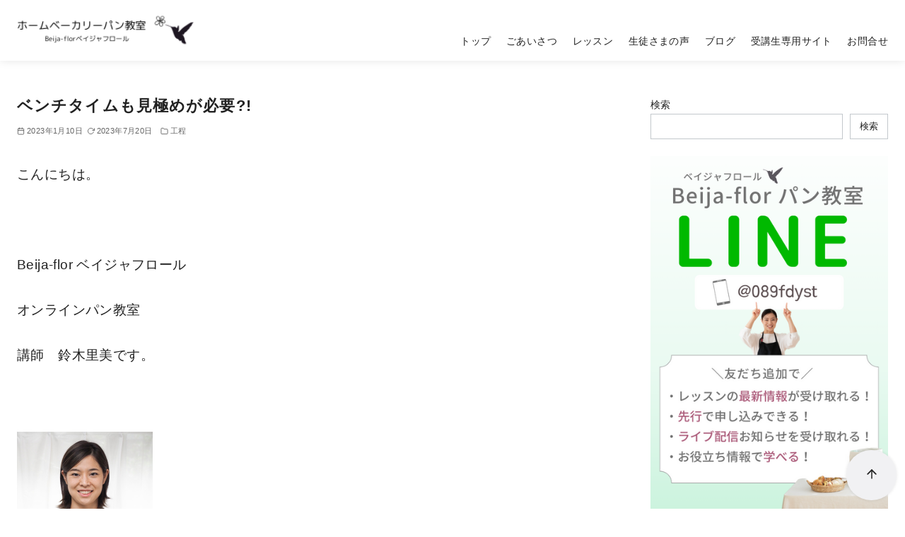

--- FILE ---
content_type: text/html; charset=UTF-8
request_url: https://beijaflor-bakingbread.com/floortime/5532/
body_size: 28916
content:
<!DOCTYPE html>
<html lang="ja">
<head >
	<meta charset="UTF-8">
	<meta name="viewport" content="width=device-width, initial-scale=1.0">
	<meta http-equiv="X-UA-Compatible" content="IE=edge">
	<meta name="format-detection" content="telephone=no"/>
	<title>ベンチタイムも見極めが必要?! &#8211; オンライン・動画レッスン　ホームベーカリーを使ったパン教室　Beija-florベイジャフロール</title>
<meta name='robots' content='max-image-preview:large' />
	<style>img:is([sizes="auto" i], [sizes^="auto," i]) { contain-intrinsic-size: 3000px 1500px }</style>
	<link rel='dns-prefetch' href='//www.googletagmanager.com' />
<link rel="alternate" type="application/rss+xml" title="オンライン・動画レッスン　ホームベーカリーを使ったパン教室　Beija-florベイジャフロール &raquo; フィード" href="https://beijaflor-bakingbread.com/feed/" />
<link rel="alternate" type="application/rss+xml" title="オンライン・動画レッスン　ホームベーカリーを使ったパン教室　Beija-florベイジャフロール &raquo; コメントフィード" href="https://beijaflor-bakingbread.com/comments/feed/" />
<link rel="alternate" type="application/rss+xml" title="オンライン・動画レッスン　ホームベーカリーを使ったパン教室　Beija-florベイジャフロール &raquo; ベンチタイムも見極めが必要?! のコメントのフィード" href="https://beijaflor-bakingbread.com/floortime/5532/feed/" />
<link rel='stylesheet' id='sbi_styles-css' href='https://beijaflor-bakingbread.com/wp-content/plugins/instagram-feed/css/sbi-styles.min.css?ver=6.9.0' type='text/css' media='all' />
<style id='wp-emoji-styles-inline-css' type='text/css'>

	img.wp-smiley, img.emoji {
		display: inline !important;
		border: none !important;
		box-shadow: none !important;
		height: 1em !important;
		width: 1em !important;
		margin: 0 0.07em !important;
		vertical-align: -0.1em !important;
		background: none !important;
		padding: 0 !important;
	}
</style>
<link rel='stylesheet' id='wp-block-library-css' href='https://beijaflor-bakingbread.com/wp-includes/css/dist/block-library/style.min.css?ver=6.7.4' type='text/css' media='all' />
<link rel='stylesheet' id='ystdb-balloon-style-css' href='https://beijaflor-bakingbread.com/wp-content/plugins/ystandard-blocks/build/blocks/balloon/style-index.css?ver=1746908704' type='text/css' media='all' />
<link rel='stylesheet' id='ystdb-column-style-css' href='https://beijaflor-bakingbread.com/wp-content/plugins/ystandard-blocks/build/blocks/column/style-index.css?ver=1746908704' type='text/css' media='all' />
<link rel='stylesheet' id='ystdb-columns-style-css' href='https://beijaflor-bakingbread.com/wp-content/plugins/ystandard-blocks/build/blocks/columns/style-index.css?ver=1746908704' type='text/css' media='all' />
<style id='ystdb-conditional-group-block-style-inline-css' type='text/css'>
@media(max-width:599px){.ystdb-conditional-group.ystdb-hide--sp{display:none!important}}@media(min-width:600px)and (max-width:1024px){.ystdb-conditional-group.ystdb-hide--md{display:none!important}}@media(min-width:1025px){.ystdb-conditional-group.ystdb-hide--lg{display:none!important}}

</style>
<style id='ystdb-heading-style-inline-css' type='text/css'>
.ystdb-heading{position:relative}@media(max-width:599px){.ystdb-heading.ys-is-font-responsive .ystdb-heading__text{font-size:var(--ys-font-mobile)}}@media(min-width:600px)and (max-width:1024px){.ystdb-heading.ys-is-font-responsive .ystdb-heading__text{font-size:var(--ys-font-tablet)}}@media(min-width:1025px){.ystdb-heading.ys-is-font-responsive .ystdb-heading__text{font-size:var(--ys-font-desktop)}}.ystdb-heading .ystdb-heading__text.is-clear-style:not([class*=is-style-ystdtb]){position:relative;margin:0;padding:0;border:0;background:none;box-shadow:none;font-weight:400}.ystdb-heading .ystdb-heading__text.is-clear-style:not([class*=is-style-ystdtb]):after,.ystdb-heading .ystdb-heading__text.is-clear-style:not([class*=is-style-ystdtb]):before{display:none}.ystdb-heading .ystdb-heading__text.is-clear-style:not([class*=is-style-ystdtb]):not(.has-text-color){color:inherit}.ystdb-heading__container p{margin:0}.ystdb-heading__subtext{display:block;line-height:1.2}.ystdb-heading__subtext:before{content:attr(data-text);speak:none}.ystdb-heading__subtext:not(.has-font-size){font-size:14px}.ystdb-heading__subtext:not(.has-color){color:var(--font-gray)}@media(max-width:599px){.ystdb-heading__subtext.ys-is-font-responsive{font-size:var(--ys-font-mobile)}}@media(min-width:600px)and (max-width:1024px){.ystdb-heading__subtext.ys-is-font-responsive{font-size:var(--ys-font-tablet)}}@media(min-width:1025px){.ystdb-heading__subtext.ys-is-font-responsive{font-size:var(--ys-font-desktop)}}.has-text-color .ystdb-heading__subtext:not(.has-color){color:currentcolor}.ystdb-heading__line{display:block}.has-text-align-left .ystdb-heading__line{margin-right:auto}.has-text-align-center .ystdb-heading__line{margin-right:auto;margin-left:auto}.has-text-align-right .ystdb-heading__line{margin-left:auto}.ystdb-heading__line+.ystdb-heading__text{margin-top:0}:where(body:not(.ystandard)) .ystdb-heading__subtext:not(.has-color){color:var(--ystdb--text-color--gray,#757575)}

</style>
<link rel='stylesheet' id='ystdb-svg-button-link-style-css' href='https://beijaflor-bakingbread.com/wp-content/plugins/ystandard-blocks/build/blocks/svg-button-link/style-index.css?ver=1746908704' type='text/css' media='all' />
<link rel='stylesheet' id='ystdb-svg-button-style-css' href='https://beijaflor-bakingbread.com/wp-content/plugins/ystandard-blocks/build/blocks/svg-button/style-index.css?ver=1746908704' type='text/css' media='all' />
<link rel='stylesheet' id='ystdb-block-style-card-css' href='https://beijaflor-bakingbread.com/wp-content/plugins/ystandard-blocks/css/blocks/card/block.css?ver=1746908704' type='text/css' media='all' />
<link rel='stylesheet' id='ystdtb-block-style-description-list-css' href='https://beijaflor-bakingbread.com/wp-content/plugins/ystandard-toolbox/css/blocks/description-list/block.css?ver=1746908705' type='text/css' media='all' />
<link rel='stylesheet' id='ystdtb-block-style-extension-css' href='https://beijaflor-bakingbread.com/wp-content/plugins/ystandard-toolbox/css/blocks/extension/block.css?ver=1746908705' type='text/css' media='all' />
<style id='ystd-core/archives-inline-css' type='text/css'>
.wp-block-archives,.wp-block-archives-list{margin-right:0;margin-left:0;padding:0;list-style:none}.wp-block-archives li,.wp-block-archives-list li{position:relative;border-bottom:1px solid var(--site-border-gray-light)}.wp-block-archives li:last-child,.wp-block-archives-list li:last-child{border-bottom:0}.wp-block-archives a,.wp-block-archives-list a{display:inline-block;padding:.75em .25em;color:currentColor;text-decoration:none}.wp-block-archives a:before,.wp-block-archives-list a:before{display:inline-block;width:.5em;height:.5em;margin-right:.75em;margin-bottom:.1em;transform:rotate(-45deg);border-right:1px solid;border-bottom:1px solid;content:"";transition:margin .3s}.wp-block-archives a:after,.wp-block-archives-list a:after{position:absolute;top:0;left:0;width:100%;height:100%;content:""}.wp-block-archives a:hover:before,.wp-block-archives-list a:hover:before{margin-right:1em}ul.wp-block-archives,ul.wp-block-archives-list{padding-left:0}
</style>
<style id='ystd-core/button-inline-css' type='text/css'>
.wp-block-button,.wp-block-button__link{color:var(--ystd-button-text-color)}.wp-block-button__link{display:var(--ystd-button-display);padding:var(--ystd-button-padding);border-radius:var(--ystd-button-border-radius);background-color:var(--ystd-button-background-color);font-size:var(--ystd-button-font-size);text-decoration:none;transition:all .3s}.wp-block-button__link:hover{box-shadow:var(--ystd-button-box-shadow);color:var(--ystd-button-hover-text-color)}.wp-block-button__link svg{width:1.25em;height:1.25em}:where(.wp-block-button.is-style-outline){color:var(--ystd-button-background-color);--ystd-button-text-color:var(--ystd-button-background-color)}:where(.wp-block-button.is-style-outline) .wp-block-button__link{--ystd-button-border-color:currentColor;border:var(--ystd-button-border-width) var(--ystd-button-border-style) var(--ystd-button-border-color);background-color:initial;color:var(--ystd-button-background-color)}
</style>
<style id='ystd-core/calendar-inline-css' type='text/css'>
.wp-calendar-table thead th{text-align:center}.wp-calendar-nav{display:flex;border-right:1px solid #e2e4e7;border-bottom:1px solid #e2e4e7;border-left:1px solid #e2e4e7}.wp-calendar-nav>*{padding:4px .5em}.wp-calendar-nav .pad{margin:0 auto}.wp-calendar-nav-prev{margin-right:auto}.wp-calendar-nav-next{margin-left:auto}
</style>
<style id='ystd-core/categories-inline-css' type='text/css'>
ul.wp-block-categories__list{font-size:.9em}.wp-block-categories-list,.wp-block-categories__list{margin-right:0;margin-left:0;padding:0;list-style:none}.wp-block-categories-list li,.wp-block-categories__list li{position:relative;border-bottom:1px solid var(--site-border-gray-light)}.wp-block-categories-list li:last-child,.wp-block-categories__list li:last-child{border-bottom:0}.wp-block-categories-list a,.wp-block-categories__list a{display:inline-block;padding:.75em .25em;color:currentColor;text-decoration:none}.wp-block-categories-list a:before,.wp-block-categories__list a:before{display:inline-block;width:.5em;height:.5em;margin-right:.75em;margin-bottom:.1em;transform:rotate(-45deg);border-right:1px solid;border-bottom:1px solid;content:"";transition:margin .3s}.wp-block-categories-list a:after,.wp-block-categories__list a:after{position:absolute;top:0;left:0;width:100%;height:100%;content:""}.wp-block-categories-list a:hover:before,.wp-block-categories__list a:hover:before{margin-right:1em}.wp-block-categories-list .children,.wp-block-categories-list .sub-menu,.wp-block-categories__list .children,.wp-block-categories__list .sub-menu{padding-left:0;border-top:1px solid var(--site-border-gray-light);list-style:none}.wp-block-categories-list .children a,.wp-block-categories-list .sub-menu a,.wp-block-categories__list .children a,.wp-block-categories__list .sub-menu a{padding-left:2em;font-size:.9em}.wp-block-categories-list .children .children a,.wp-block-categories-list .sub-menu .children a,.wp-block-categories__list .children .children a,.wp-block-categories__list .sub-menu .children a{padding-left:3em;font-size:1em}.wp-block-categories-list>li>.wp-block-categories__list,.wp-block-categories__list>li>.wp-block-categories__list{border-top:1px solid var(--site-border-gray-light)}.wp-block-categories-list>li>.wp-block-categories__list a,.wp-block-categories__list>li>.wp-block-categories__list a{padding-left:2em;font-size:.9em}.wp-block-categories-list>li>.wp-block-categories__list>li>.wp-block-categories__list a,.wp-block-categories__list>li>.wp-block-categories__list>li>.wp-block-categories__list a{padding-left:3em;font-size:1em}
</style>
<style id='ystd-core/code-inline-css' type='text/css'>
.wp-block-code{box-sizing:border-box;padding:1rem;overflow:auto;background-color:var(--site-bg-light-gray);line-height:1.4;font-family:var(--font-family-code)}.editor-styles-wrapper .wp-block-code{border:0;border-radius:0}
</style>
<style id='ystd-core/column-inline-css' type='text/css'>
.wp-block-column{--ystd-column-item-gap:1em}.wp-block-column>*{margin-top:var(--ystd-column-item-gap);margin-bottom:0}.wp-block-column>:first-child{margin-top:0}
</style>
<style id='ystd-core/columns-inline-css' type='text/css'>
.wp-block-columns.is-not-stacked-on-mobile>.wp-block-column:not(:first-child){margin:0}.wp-block-columns{gap:var(--ystd-block-gap)}
</style>
<style id='ystd-core/cover-inline-css' type='text/css'>
.wp-block-cover+.wp-block-cover{margin-top:0}.wp-block-cover.wp-block{margin-bottom:0}.wp-block-cover .wp-block-cover__inner-container,.wp-block-cover-image .wp-block-cover__inner-container{width:100%}
</style>
<style id='ystd-core/details-inline-css' type='text/css'>
.wp-block-details{--wp--style--block-gap:1em}
</style>
<style id='ystd-core/embed-inline-css' type='text/css'>
.wp-embed-responsive .wp-block-embed.wp-block-embed-spotify .wp-block-embed__wrapper:before{padding-top:29.5%}.wp-embed-responsive .wp-embed-aspect-3-1 .wp-block-embed__wrapper:before{padding-top:33.33%}.wp-embed-responsive .wp-embed-aspect-2-1 .wp-block-embed__wrapper:before{padding-top:50%}
</style>
<style id='ystd-core/file-inline-css' type='text/css'>
.wp-block-file{display:flex;flex-wrap:wrap;align-items:center;gap:.5em 1em}.wp-block-file a{display:inline-block;word-break:break-all}.wp-block-file .wp-block-file__button{display:var(--ystd-button-display);padding:var(--ystd-button-padding);border-radius:var(--ystd-button-border-radius);background-color:var(--ystd-button-background-color);color:var(--ystd-button-text-color);font-size:var(--ystd-button-font-size);text-decoration:none}.wp-block-file .wp-block-file__button:hover{box-shadow:4px 4px 8px rgba(0,0,0,.15)}.wp-block-file *+a.wp-block-file__button{margin-right:0;margin-left:0}.wp-block-file .wp-block-file__button,.wp-block-file a.wp-block-file__button:active,.wp-block-file a.wp-block-file__button:focus,.wp-block-file a.wp-block-file__button:hover,.wp-block-file a.wp-block-file__button:visited{background-color:var(--ystd-button-background-color);color:var(--ystd-button-text-color)}.wp-block-file .wp-block-file__content-wrapper{display:flex;flex-wrap:wrap;align-items:center;gap:.5em 1em}.wp-block-file .wp-block-file__button-richtext-wrapper{margin-left:0}
</style>
<style id='ystd-core/gallery-inline-css' type='text/css'>
@media (max-width:599px){.wp-block-gallery.is-style-stacked-on-mobile.has-nested-images figure.wp-block-image:not(#individual-image){width:100%}}.blocks-gallery-grid,.wp-block-gallery{display:flex;flex-wrap:wrap}.blocks-gallery-grid.has-background,.wp-block-gallery.has-background{padding:.5em}.blocks-gallery-grid .blocks-gallery-caption,.wp-block-gallery .blocks-gallery-caption{width:100%;padding-top:0;font-style:normal;font-size:.8em}body:not(.has-sidebar) .wp-block-gallery.alignwide{padding-right:0;padding-left:0}
</style>
<style id='ystd-core/group-inline-css' type='text/css'>
.wp-block-group.has-background{padding-top:1.5em;padding-bottom:1.5em}.wp-block-group.has-background:not(.alignfull):not(.alignwide){padding-right:1.5em;padding-left:1.5em}.wp-block-group.alignfull+.wp-block-group.alignfull{margin-top:0}.wp-block-group>*,.wp-block-group__inner-container>*{margin-top:0;margin-bottom:0}.wp-block-group>*+*,.wp-block-group__inner-container>*+*{margin-top:var(--ystd-layout-gap)}
</style>
<style id='ystd-core/image-inline-css' type='text/css'>
.wp-block-image{margin-bottom:0}.wp-block-image figcaption{margin:0;padding:0 .5em .5em;font-style:normal;font-size:.8em}.wp-block-image.alignfull img{display:block}.wp-block-image.alignfull+.wp-block-image.alignfull{margin-top:0}@media (min-width:1px){.has-sidebar .site-content .wp-block-image.alignfull,.has-sidebar .site-content .wp-block-image.alignwide,body .wp-block-image.alignfull,body .wp-block-image.alignwide{padding-right:0;padding-left:0}}
</style>
<style id='ystd-core/latest-comments-inline-css' type='text/css'>
.wp-block-latest-comments{margin-left:0;padding-left:0;list-style:none}.wp-block-latest-comments .wp-block-latest-comments__comment{line-height:1.5}.wp-block-latest-comments__comment{display:flex;align-items:flex-start;margin-top:2em}.wp-block-latest-comments__comment:first-child{margin-top:1em}.wp-block-latest-comments__comment article{flex-grow:1}.wp-block-latest-comments__comment{padding:1em;border:1px solid #eeeeee}.wp-block-latest-comments__comment .wp-block-latest-comments__comment-excerpt>*{margin:1em 0 0}.wp-block-latest-comments__comment .wp-block-latest-comments__comment-excerpt>:first-child{margin-top:0}.wp-block-latest-comments__comment-avatar{min-width:42px;margin-right:1em;border-radius:50%}.wp-block-latest-comments__comment-author{color:#222222;font-style:normal}.wp-block-latest-comments__comment-date{margin-left:.5em;font-size:.8em}.wp-block-latest-comments__comment-excerpt{margin-top:.5em;padding-top:.5em;border-top:1px solid #eeeeee}.has-avatars .wp-block-latest-comments__comment .wp-block-latest-comments__comment-excerpt,.has-avatars .wp-block-latest-comments__comment .wp-block-latest-comments__comment-meta{margin-left:0}
</style>
<style id='ystd-core/latest-posts-inline-css' type='text/css'>
.wp-block-latest-posts.wp-block-latest-posts__list{padding:0}.wp-block-latest-posts.wp-block-latest-posts__list a{text-decoration:none}.wp-block-latest-posts.wp-block-latest-posts__list li{padding:.5em 0;overflow:hidden;border-bottom:1px solid #eeeeee}.wp-block-latest-posts.wp-block-latest-posts__list time{margin-top:.25em}.wp-block-latest-posts.wp-block-latest-posts__list .wp-block-latest-posts__post-excerpt{margin-top:.25em;overflow:hidden;color:#656565;font-size:.8em;line-height:1.5}.wp-block-latest-posts.wp-block-latest-posts__list .wp-block-latest-posts__featured-image{margin-top:1em;margin-bottom:.5em}.wp-block-latest-posts.wp-block-latest-posts__list.has-dates.is-one-line li{display:flex;align-items:flex-start}.wp-block-latest-posts.wp-block-latest-posts__list.has-dates.is-one-line time{order:1;margin-top:.25em;margin-right:1em}.wp-block-latest-posts.wp-block-latest-posts__list.has-dates.is-one-line a{flex-grow:1;order:2}.wp-block-latest-posts.wp-block-latest-posts__list.has-dates.is-one-line .wp-block-latest-posts__post-excerpt{order:3;max-width:30%;margin:0 0 0 .5em}.wp-block-latest-posts.wp-block-latest-posts__list.is-grid .wp-block-latest-posts__featured-image{margin-top:0}.wp-block-latest-posts.wp-block-latest-posts__list.is-grid a{display:block;color:currentColor;font-weight:700;line-height:1.4}.wp-block-latest-posts.wp-block-latest-posts__list .wp-block-latest-posts__featured-image.alignleft+a,.wp-block-latest-posts.wp-block-latest-posts__list .wp-block-latest-posts__featured-image.alignright+a{display:block;margin-top:1em}
</style>
<style id='ystd-core/media-text-inline-css' type='text/css'>
.wp-block-media-text .wp-block-media-text__content{padding:1em}@media (min-width:600px){.wp-block-media-text .wp-block-media-text__content{padding:0 2em}}.wp-block-media-text:not(.has-media-on-the-right) .wp-block-media-text__content{padding-right:0}.wp-block-media-text.has-media-on-the-right .wp-block-media-text__content{padding-left:0}.wp-block-media-text.has-background .wp-block-media-text__content{padding:1em}@media (min-width:600px){.wp-block-media-text.has-background .wp-block-media-text__content{padding:1em 2em}}.wp-block-media-text+.wp-block-media-text{margin-top:0}@media (max-width:600px){.wp-block-media-text.is-stacked-on-mobile.has-media-on-the-right .wp-block-media-text__media{grid-row:1;grid-column:1}.wp-block-media-text.is-stacked-on-mobile.has-media-on-the-right .wp-block-media-text__content{grid-row:2;grid-column:1}.wp-block-media-text.is-stacked-on-mobile:not(.has-background) .wp-block-media-text__content{padding:1em 0}}.wp-block-media-text__content{--ystd-media-text-item-gap:1em}.wp-block-media-text__content>*{margin-top:var(--ystd-media-text-item-gap);margin-bottom:0}.wp-block-media-text__content>:first-child{margin-top:0}
</style>
<style id='ystd-core/paragraph-inline-css' type='text/css'>
body p.has-background{padding:1em 1.5em}body .has-drop-cap:not(:focus):first-letter{margin-right:.05em;font-weight:400;font-size:3em;line-height:1;text-transform:uppercase;vertical-align:1em}
</style>
<style id='ystd-core/pullquote-inline-css' type='text/css'>
.wp-block-pullquote blockquote{border:0;background:none}.wp-block-pullquote blockquote:before{content:""}.wp-block-pullquote cite{font-style:normal}.wp-block-pullquote cite:before{display:none}
</style>
<style id='ystd-core/quote-inline-css' type='text/css'>
@charset "UTF-8";.wp-block-quote.is-large,.wp-block-quote.is-style-large{margin-top:1.5em;padding:1.5em 1em 1.5em 2.5em}.wp-block-quote.is-style-plain{border:0}.wp-block-quote{position:relative;padding:1.5em 1em 1.5em 2.5em;border:0;border-left:1px solid var(--site-border-gray);background-color:rgba(241,241,243,.5);font-size:.95em}.wp-block-quote:before{position:absolute;top:.5rem;left:.5rem;content:"“";font-size:4em;line-height:1;font-family:sans-serif;opacity:.08}
</style>
<style id='ystd-core/search-inline-css' type='text/css'>
.wp-block-search .wp-block-search__label{font-weight:400;font-size:.9em}.wp-block-search .wp-block-search__input{width:auto;max-width:none;border:1px solid var(--form-border-gray);border-radius:0}.wp-block-search .wp-block-search__button{-webkit-appearance:none;padding:.5em 1em;border:1px solid var(--form-border-gray);border-radius:0;background-color:initial;color:var(--form-text);font-size:.8em;line-height:1}.wp-block-search .wp-block-search__button:hover{box-shadow:none}.wp-block-search .wp-block-search__button.has-icon{padding-top:0;padding-bottom:0;font-size:1em}.wp-block-search .wp-block-search__button.has-icon svg{display:block;fill:currentColor;vertical-align:middle}.wp-block-search.wp-block-search__button-inside .wp-block-search__inside-wrapper{border:0}.wp-block-search.wp-block-search__button-inside .wp-block-search__inside-wrapper .wp-block-search__input{padding:.5em;border:1px solid var(--form-border-gray)}.wp-block-search.wp-block-search__button-inside .wp-block-search__inside-wrapper .wp-block-search__button{margin-left:0;padding:.5em 1em;border-left:0}.wp-block-search.wp-block-search__button-inside .wp-block-search__inside-wrapper .wp-block-search__button.has-icon{padding-top:.25em;padding-bottom:.25em}
</style>
<style id='ystd-core/separator-inline-css' type='text/css'>
.wp-block-separator{width:100px;padding:0;clear:both;border-top:1px solid;border-bottom:1px solid;opacity:.8}.wp-block-separator.has-background:not(.is-style-dots){height:0;border-bottom:1px solid}.wp-block-separator.is-style-dots{width:auto;border:0}.wp-block-separator.is-style-dots:before{font-weight:700;font-size:1.8em;line-height:1}.wp-block-separator.is-style-wide{width:auto;border-top-width:1px;border-bottom-width:1px}
</style>
<style id='ystd-core/spacer-inline-css' type='text/css'>
.entry-content .wp-block-spacer,.wp-block-spacer{margin-top:0;margin-bottom:0}.entry-content .wp-block-spacer+*,.wp-block-spacer+*{margin-top:0}
</style>
<style id='ystd-core/table-inline-css' type='text/css'>
.wp-block-table thead{border-bottom:0}.wp-block-table tfoot{border-top:0}.wp-block-table.is-style-stripes table,.wp-block-table.is-style-stripes tr{border-color:transparent}
</style>
<style id='ystd-core/tag-cloud-inline-css' type='text/css'>
.wp-block-tag-cloud{display:flex;flex-wrap:wrap;gap:.5em;color:var(--tagcloud-text);font-size:.8em}.wp-block-tag-cloud a{display:block;margin:0;padding:.25em 1em;background-color:var(--tagcloud-bg);color:currentColor;letter-spacing:.025em;text-decoration:none}.wp-block-tag-cloud a:before{margin-right:.25em;content:var(--tagcloud-icon);font-family:SFMono-Regular,Menlo,Monaco,Consolas,monospace}.wp-block-tag-cloud a:hover{opacity:.8}.wp-block-tag-cloud.alignleft,.wp-block-tag-cloud.alignright{margin-right:0;margin-left:0;float:none}.wp-block-tag-cloud.alignleft{justify-content:flex-start}.wp-block-tag-cloud.aligncenter{justify-content:center}.wp-block-tag-cloud.alignright{justify-content:flex-end}.wp-block-tag-cloud.is-style-outline a{padding:.25em 1em;border-color:currentColor;background:transparent}
</style>
<style id='ystd-core/verse-inline-css' type='text/css'>
.wp-block-verse{padding:0;background-color:initial}
</style>
<style id='ystd-core/video-inline-css' type='text/css'>
@media (min-width:1025px){body:not(.has-sidebar) .wp-block-video.alignfull{padding-right:0;padding-left:0}body:not(.has-sidebar) .wp-block-video.alignfull video{display:block;width:100%}}
</style>
<style id='global-styles-inline-css' type='text/css'>
:root{--wp--preset--aspect-ratio--square: 1;--wp--preset--aspect-ratio--4-3: 4/3;--wp--preset--aspect-ratio--3-4: 3/4;--wp--preset--aspect-ratio--3-2: 3/2;--wp--preset--aspect-ratio--2-3: 2/3;--wp--preset--aspect-ratio--16-9: 16/9;--wp--preset--aspect-ratio--9-16: 9/16;--wp--preset--color--black: #000000;--wp--preset--color--cyan-bluish-gray: #abb8c3;--wp--preset--color--white: #ffffff;--wp--preset--color--pale-pink: #f78da7;--wp--preset--color--vivid-red: #cf2e2e;--wp--preset--color--luminous-vivid-orange: #ff6900;--wp--preset--color--luminous-vivid-amber: #fcb900;--wp--preset--color--light-green-cyan: #7bdcb5;--wp--preset--color--vivid-green-cyan: #00d084;--wp--preset--color--pale-cyan-blue: #8ed1fc;--wp--preset--color--vivid-cyan-blue: #0693e3;--wp--preset--color--vivid-purple: #9b51e0;--wp--preset--color--ys-blue: #07689f;--wp--preset--color--ys-light-blue: #ceecfd;--wp--preset--color--ys-red: #ae3b43;--wp--preset--color--ys-light-red: #f2d9db;--wp--preset--color--ys-green: #007660;--wp--preset--color--ys-light-green: #c8eae4;--wp--preset--color--ys-yellow: #e29e21;--wp--preset--color--ys-light-yellow: #ffedcc;--wp--preset--color--ys-orange: #dc760a;--wp--preset--color--ys-light-orange: #fdebd8;--wp--preset--color--ys-purple: #711593;--wp--preset--color--ys-light-purple: #f6e3fd;--wp--preset--color--ys-gray: #656565;--wp--preset--color--ys-light-gray: #f1f1f3;--wp--preset--color--ys-black: #222222;--wp--preset--color--ys-white: #ffffff;--wp--preset--gradient--vivid-cyan-blue-to-vivid-purple: linear-gradient(135deg,rgba(6,147,227,1) 0%,rgb(155,81,224) 100%);--wp--preset--gradient--light-green-cyan-to-vivid-green-cyan: linear-gradient(135deg,rgb(122,220,180) 0%,rgb(0,208,130) 100%);--wp--preset--gradient--luminous-vivid-amber-to-luminous-vivid-orange: linear-gradient(135deg,rgba(252,185,0,1) 0%,rgba(255,105,0,1) 100%);--wp--preset--gradient--luminous-vivid-orange-to-vivid-red: linear-gradient(135deg,rgba(255,105,0,1) 0%,rgb(207,46,46) 100%);--wp--preset--gradient--very-light-gray-to-cyan-bluish-gray: linear-gradient(135deg,rgb(238,238,238) 0%,rgb(169,184,195) 100%);--wp--preset--gradient--cool-to-warm-spectrum: linear-gradient(135deg,rgb(74,234,220) 0%,rgb(151,120,209) 20%,rgb(207,42,186) 40%,rgb(238,44,130) 60%,rgb(251,105,98) 80%,rgb(254,248,76) 100%);--wp--preset--gradient--blush-light-purple: linear-gradient(135deg,rgb(255,206,236) 0%,rgb(152,150,240) 100%);--wp--preset--gradient--blush-bordeaux: linear-gradient(135deg,rgb(254,205,165) 0%,rgb(254,45,45) 50%,rgb(107,0,62) 100%);--wp--preset--gradient--luminous-dusk: linear-gradient(135deg,rgb(255,203,112) 0%,rgb(199,81,192) 50%,rgb(65,88,208) 100%);--wp--preset--gradient--pale-ocean: linear-gradient(135deg,rgb(255,245,203) 0%,rgb(182,227,212) 50%,rgb(51,167,181) 100%);--wp--preset--gradient--electric-grass: linear-gradient(135deg,rgb(202,248,128) 0%,rgb(113,206,126) 100%);--wp--preset--gradient--midnight: linear-gradient(135deg,rgb(2,3,129) 0%,rgb(40,116,252) 100%);--wp--preset--font-size--small: 14px;--wp--preset--font-size--medium: 18px;--wp--preset--font-size--large: 20px;--wp--preset--font-size--x-large: 22px;--wp--preset--font-size--x-small: 12px;--wp--preset--font-size--normal: 16px;--wp--preset--font-size--xx-large: 26px;--wp--preset--spacing--20: 0.44rem;--wp--preset--spacing--30: 0.67rem;--wp--preset--spacing--40: 1rem;--wp--preset--spacing--50: 1.5rem;--wp--preset--spacing--60: 2.25rem;--wp--preset--spacing--70: 3.38rem;--wp--preset--spacing--80: 5.06rem;--wp--preset--shadow--natural: 6px 6px 9px rgba(0, 0, 0, 0.2);--wp--preset--shadow--deep: 12px 12px 50px rgba(0, 0, 0, 0.4);--wp--preset--shadow--sharp: 6px 6px 0px rgba(0, 0, 0, 0.2);--wp--preset--shadow--outlined: 6px 6px 0px -3px rgba(255, 255, 255, 1), 6px 6px rgba(0, 0, 0, 1);--wp--preset--shadow--crisp: 6px 6px 0px rgba(0, 0, 0, 1);}:root :where(.is-layout-flow) > :first-child{margin-block-start: 0;}:root :where(.is-layout-flow) > :last-child{margin-block-end: 0;}:root :where(.is-layout-flow) > *{margin-block-start: 24px;margin-block-end: 0;}:root :where(.is-layout-constrained) > :first-child{margin-block-start: 0;}:root :where(.is-layout-constrained) > :last-child{margin-block-end: 0;}:root :where(.is-layout-constrained) > *{margin-block-start: 24px;margin-block-end: 0;}:root :where(.is-layout-flex){gap: 24px;}:root :where(.is-layout-grid){gap: 24px;}body .is-layout-flex{display: flex;}.is-layout-flex{flex-wrap: wrap;align-items: center;}.is-layout-flex > :is(*, div){margin: 0;}body .is-layout-grid{display: grid;}.is-layout-grid > :is(*, div){margin: 0;}.has-black-color{color: var(--wp--preset--color--black) !important;}.has-cyan-bluish-gray-color{color: var(--wp--preset--color--cyan-bluish-gray) !important;}.has-white-color{color: var(--wp--preset--color--white) !important;}.has-pale-pink-color{color: var(--wp--preset--color--pale-pink) !important;}.has-vivid-red-color{color: var(--wp--preset--color--vivid-red) !important;}.has-luminous-vivid-orange-color{color: var(--wp--preset--color--luminous-vivid-orange) !important;}.has-luminous-vivid-amber-color{color: var(--wp--preset--color--luminous-vivid-amber) !important;}.has-light-green-cyan-color{color: var(--wp--preset--color--light-green-cyan) !important;}.has-vivid-green-cyan-color{color: var(--wp--preset--color--vivid-green-cyan) !important;}.has-pale-cyan-blue-color{color: var(--wp--preset--color--pale-cyan-blue) !important;}.has-vivid-cyan-blue-color{color: var(--wp--preset--color--vivid-cyan-blue) !important;}.has-vivid-purple-color{color: var(--wp--preset--color--vivid-purple) !important;}.has-ys-blue-color{color: var(--wp--preset--color--ys-blue) !important;}.has-ys-light-blue-color{color: var(--wp--preset--color--ys-light-blue) !important;}.has-ys-red-color{color: var(--wp--preset--color--ys-red) !important;}.has-ys-light-red-color{color: var(--wp--preset--color--ys-light-red) !important;}.has-ys-green-color{color: var(--wp--preset--color--ys-green) !important;}.has-ys-light-green-color{color: var(--wp--preset--color--ys-light-green) !important;}.has-ys-yellow-color{color: var(--wp--preset--color--ys-yellow) !important;}.has-ys-light-yellow-color{color: var(--wp--preset--color--ys-light-yellow) !important;}.has-ys-orange-color{color: var(--wp--preset--color--ys-orange) !important;}.has-ys-light-orange-color{color: var(--wp--preset--color--ys-light-orange) !important;}.has-ys-purple-color{color: var(--wp--preset--color--ys-purple) !important;}.has-ys-light-purple-color{color: var(--wp--preset--color--ys-light-purple) !important;}.has-ys-gray-color{color: var(--wp--preset--color--ys-gray) !important;}.has-ys-light-gray-color{color: var(--wp--preset--color--ys-light-gray) !important;}.has-ys-black-color{color: var(--wp--preset--color--ys-black) !important;}.has-ys-white-color{color: var(--wp--preset--color--ys-white) !important;}.has-black-background-color{background-color: var(--wp--preset--color--black) !important;}.has-cyan-bluish-gray-background-color{background-color: var(--wp--preset--color--cyan-bluish-gray) !important;}.has-white-background-color{background-color: var(--wp--preset--color--white) !important;}.has-pale-pink-background-color{background-color: var(--wp--preset--color--pale-pink) !important;}.has-vivid-red-background-color{background-color: var(--wp--preset--color--vivid-red) !important;}.has-luminous-vivid-orange-background-color{background-color: var(--wp--preset--color--luminous-vivid-orange) !important;}.has-luminous-vivid-amber-background-color{background-color: var(--wp--preset--color--luminous-vivid-amber) !important;}.has-light-green-cyan-background-color{background-color: var(--wp--preset--color--light-green-cyan) !important;}.has-vivid-green-cyan-background-color{background-color: var(--wp--preset--color--vivid-green-cyan) !important;}.has-pale-cyan-blue-background-color{background-color: var(--wp--preset--color--pale-cyan-blue) !important;}.has-vivid-cyan-blue-background-color{background-color: var(--wp--preset--color--vivid-cyan-blue) !important;}.has-vivid-purple-background-color{background-color: var(--wp--preset--color--vivid-purple) !important;}.has-ys-blue-background-color{background-color: var(--wp--preset--color--ys-blue) !important;}.has-ys-light-blue-background-color{background-color: var(--wp--preset--color--ys-light-blue) !important;}.has-ys-red-background-color{background-color: var(--wp--preset--color--ys-red) !important;}.has-ys-light-red-background-color{background-color: var(--wp--preset--color--ys-light-red) !important;}.has-ys-green-background-color{background-color: var(--wp--preset--color--ys-green) !important;}.has-ys-light-green-background-color{background-color: var(--wp--preset--color--ys-light-green) !important;}.has-ys-yellow-background-color{background-color: var(--wp--preset--color--ys-yellow) !important;}.has-ys-light-yellow-background-color{background-color: var(--wp--preset--color--ys-light-yellow) !important;}.has-ys-orange-background-color{background-color: var(--wp--preset--color--ys-orange) !important;}.has-ys-light-orange-background-color{background-color: var(--wp--preset--color--ys-light-orange) !important;}.has-ys-purple-background-color{background-color: var(--wp--preset--color--ys-purple) !important;}.has-ys-light-purple-background-color{background-color: var(--wp--preset--color--ys-light-purple) !important;}.has-ys-gray-background-color{background-color: var(--wp--preset--color--ys-gray) !important;}.has-ys-light-gray-background-color{background-color: var(--wp--preset--color--ys-light-gray) !important;}.has-ys-black-background-color{background-color: var(--wp--preset--color--ys-black) !important;}.has-ys-white-background-color{background-color: var(--wp--preset--color--ys-white) !important;}.has-black-border-color{border-color: var(--wp--preset--color--black) !important;}.has-cyan-bluish-gray-border-color{border-color: var(--wp--preset--color--cyan-bluish-gray) !important;}.has-white-border-color{border-color: var(--wp--preset--color--white) !important;}.has-pale-pink-border-color{border-color: var(--wp--preset--color--pale-pink) !important;}.has-vivid-red-border-color{border-color: var(--wp--preset--color--vivid-red) !important;}.has-luminous-vivid-orange-border-color{border-color: var(--wp--preset--color--luminous-vivid-orange) !important;}.has-luminous-vivid-amber-border-color{border-color: var(--wp--preset--color--luminous-vivid-amber) !important;}.has-light-green-cyan-border-color{border-color: var(--wp--preset--color--light-green-cyan) !important;}.has-vivid-green-cyan-border-color{border-color: var(--wp--preset--color--vivid-green-cyan) !important;}.has-pale-cyan-blue-border-color{border-color: var(--wp--preset--color--pale-cyan-blue) !important;}.has-vivid-cyan-blue-border-color{border-color: var(--wp--preset--color--vivid-cyan-blue) !important;}.has-vivid-purple-border-color{border-color: var(--wp--preset--color--vivid-purple) !important;}.has-ys-blue-border-color{border-color: var(--wp--preset--color--ys-blue) !important;}.has-ys-light-blue-border-color{border-color: var(--wp--preset--color--ys-light-blue) !important;}.has-ys-red-border-color{border-color: var(--wp--preset--color--ys-red) !important;}.has-ys-light-red-border-color{border-color: var(--wp--preset--color--ys-light-red) !important;}.has-ys-green-border-color{border-color: var(--wp--preset--color--ys-green) !important;}.has-ys-light-green-border-color{border-color: var(--wp--preset--color--ys-light-green) !important;}.has-ys-yellow-border-color{border-color: var(--wp--preset--color--ys-yellow) !important;}.has-ys-light-yellow-border-color{border-color: var(--wp--preset--color--ys-light-yellow) !important;}.has-ys-orange-border-color{border-color: var(--wp--preset--color--ys-orange) !important;}.has-ys-light-orange-border-color{border-color: var(--wp--preset--color--ys-light-orange) !important;}.has-ys-purple-border-color{border-color: var(--wp--preset--color--ys-purple) !important;}.has-ys-light-purple-border-color{border-color: var(--wp--preset--color--ys-light-purple) !important;}.has-ys-gray-border-color{border-color: var(--wp--preset--color--ys-gray) !important;}.has-ys-light-gray-border-color{border-color: var(--wp--preset--color--ys-light-gray) !important;}.has-ys-black-border-color{border-color: var(--wp--preset--color--ys-black) !important;}.has-ys-white-border-color{border-color: var(--wp--preset--color--ys-white) !important;}.has-vivid-cyan-blue-to-vivid-purple-gradient-background{background: var(--wp--preset--gradient--vivid-cyan-blue-to-vivid-purple) !important;}.has-light-green-cyan-to-vivid-green-cyan-gradient-background{background: var(--wp--preset--gradient--light-green-cyan-to-vivid-green-cyan) !important;}.has-luminous-vivid-amber-to-luminous-vivid-orange-gradient-background{background: var(--wp--preset--gradient--luminous-vivid-amber-to-luminous-vivid-orange) !important;}.has-luminous-vivid-orange-to-vivid-red-gradient-background{background: var(--wp--preset--gradient--luminous-vivid-orange-to-vivid-red) !important;}.has-very-light-gray-to-cyan-bluish-gray-gradient-background{background: var(--wp--preset--gradient--very-light-gray-to-cyan-bluish-gray) !important;}.has-cool-to-warm-spectrum-gradient-background{background: var(--wp--preset--gradient--cool-to-warm-spectrum) !important;}.has-blush-light-purple-gradient-background{background: var(--wp--preset--gradient--blush-light-purple) !important;}.has-blush-bordeaux-gradient-background{background: var(--wp--preset--gradient--blush-bordeaux) !important;}.has-luminous-dusk-gradient-background{background: var(--wp--preset--gradient--luminous-dusk) !important;}.has-pale-ocean-gradient-background{background: var(--wp--preset--gradient--pale-ocean) !important;}.has-electric-grass-gradient-background{background: var(--wp--preset--gradient--electric-grass) !important;}.has-midnight-gradient-background{background: var(--wp--preset--gradient--midnight) !important;}.has-small-font-size{font-size: var(--wp--preset--font-size--small) !important;}.has-medium-font-size{font-size: var(--wp--preset--font-size--medium) !important;}.has-large-font-size{font-size: var(--wp--preset--font-size--large) !important;}.has-x-large-font-size{font-size: var(--wp--preset--font-size--x-large) !important;}.has-x-small-font-size{font-size: var(--wp--preset--font-size--x-small) !important;}.has-normal-font-size{font-size: var(--wp--preset--font-size--normal) !important;}.has-xx-large-font-size{font-size: var(--wp--preset--font-size--xx-large) !important;}
:root :where(.wp-block-pullquote){font-size: 1.5em;line-height: 1.6;}
</style>
<link rel='stylesheet' id='parent-style-css' href='https://beijaflor-bakingbread.com/wp-content/themes/ystandard/style.css?ver=6.7.4' type='text/css' media='all' />
<link rel='stylesheet' id='child-style-css' href='https://beijaflor-bakingbread.com/wp-content/themes/ystandard-child/style.css?ver=6.7.4' type='text/css' media='all' />
<link rel='stylesheet' id='ystandard-css' href='https://beijaflor-bakingbread.com/wp-content/themes/ystandard/css/ystandard.css?ver=1746908722' type='text/css' media='all' />
<style id='ystandard-custom-properties-inline-css' type='text/css'>
:root{ --breadcrumbs-text: #656565;--footer-bg: #5d5052;--footer-text-gray: #a7a7a7;--footer-text: #ffffff;--sub-footer-bg: #5d5052;--sub-footer-text: #ffffff;--mobile-footer-bg: rgb(93,80,82,0.95);--mobile-footer-text: #ffffff;--site-cover: #ffffff;--header-bg: #ffffff;--header-text: #222222;--header-dscr: #656565;--header-shadow: 0 0 12px rgba(0,0,0,0.1);--fixed-sidebar-top: 2em;--info-bar-bg: #f1f1f3;--info-bar-text: #222222;--mobile-nav-bg: #ffe4cf;--mobile-nav-text: #222222;--mobile-nav-open: #222222;--mobile-nav-close: #ffffff;--global-nav-bold: normal;--global-nav-margin: 1.5em;--font-family: Avenir, "Segoe UI", YuGothic, "Yu Gothic Medium", sans-serif; }
body { --wp--preset--font-size--x-small: 12px;--wp--preset--font-size--small: 14px;--wp--preset--font-size--normal: 16px;--wp--preset--font-size--medium: 18px;--wp--preset--font-size--large: 20px;--wp--preset--font-size--x-large: 22px;--wp--preset--font-size--xx-large: 26px; }
</style>
<style id='ystandard-custom-inline-inline-css' type='text/css'>
@font-face {font-family:'ys-icon-font';src:url('https://beijaflor-bakingbread.com/wp-content/plugins/ystandard-toolbox/assets/icon-fonts/ys-icon-font/ys-icon-font.ttf?subg4m') format('truetype'),url('https://beijaflor-bakingbread.com/wp-content/plugins/ystandard-toolbox/assets/icon-fonts/ys-icon-font/ys-icon-font.woff?subg4m') format('woff'),url('https://beijaflor-bakingbread.com/wp-content/plugins/ystandard-toolbox/assets/icon-fonts/ys-icon-font/ys-icon-font.svg?subg4m#ys-icon-font') format('svg');font-weight:normal;font-style:normal;font-display:block;} .has-ys-blue-icon-font-color, .has-icon-font-color.has-ys-blue-icon-font-color{--icon-font-color:#07689f;} .has-ys-light-blue-icon-font-color, .has-icon-font-color.has-ys-light-blue-icon-font-color{--icon-font-color:#ceecfd;} .has-ys-red-icon-font-color, .has-icon-font-color.has-ys-red-icon-font-color{--icon-font-color:#ae3b43;} .has-ys-light-red-icon-font-color, .has-icon-font-color.has-ys-light-red-icon-font-color{--icon-font-color:#f2d9db;} .has-ys-green-icon-font-color, .has-icon-font-color.has-ys-green-icon-font-color{--icon-font-color:#007660;} .has-ys-light-green-icon-font-color, .has-icon-font-color.has-ys-light-green-icon-font-color{--icon-font-color:#c8eae4;} .has-ys-yellow-icon-font-color, .has-icon-font-color.has-ys-yellow-icon-font-color{--icon-font-color:#e29e21;} .has-ys-light-yellow-icon-font-color, .has-icon-font-color.has-ys-light-yellow-icon-font-color{--icon-font-color:#ffedcc;} .has-ys-orange-icon-font-color, .has-icon-font-color.has-ys-orange-icon-font-color{--icon-font-color:#dc760a;} .has-ys-light-orange-icon-font-color, .has-icon-font-color.has-ys-light-orange-icon-font-color{--icon-font-color:#fdebd8;} .has-ys-purple-icon-font-color, .has-icon-font-color.has-ys-purple-icon-font-color{--icon-font-color:#711593;} .has-ys-light-purple-icon-font-color, .has-icon-font-color.has-ys-light-purple-icon-font-color{--icon-font-color:#f6e3fd;} .has-ys-gray-icon-font-color, .has-icon-font-color.has-ys-gray-icon-font-color{--icon-font-color:#656565;} .has-ys-light-gray-icon-font-color, .has-icon-font-color.has-ys-light-gray-icon-font-color{--icon-font-color:#f1f1f3;} .has-ys-black-icon-font-color, .has-icon-font-color.has-ys-black-icon-font-color{--icon-font-color:#222222;} .has-ys-white-icon-font-color, .has-icon-font-color.has-ys-white-icon-font-color{--icon-font-color:#ffffff;}#back-to-top {-webkit-appearance:none;appearance:none;position:fixed;right:5vh;bottom:5vh;margin:0;padding:0;border:0;outline:none;background:none;cursor:pointer;z-index:var(--z-index-back-to-top);}#back-to-top:hover{box-shadow:none;}.back-to-top__content {display:block;padding:.75em;box-shadow:0 0 4px #0000001a;line-height:1;white-space:nowrap;background-color:#f1f1f3;border-radius:100px;color:#222222;}.is-square .back-to-top__content {display:flex;justify-content:center;align-items:center;width:100%;height:100%;}.back-to-top__content > * {margin:0;}@media (min-width:769px) {#back-to-top {bottom:5vh;right:5vh;}}@media (min-width:600px) {.site-title img{width:250px;}}.has-fixed-header .site-header {position:fixed;top:0;left:0;width:100%;z-index:var(--z-index-header);}.info-bar {padding:0.5em 0;text-align:center;line-height:1.3;font-size:0.8em;} @media (min-width:600px) {.info-bar {font-size:1rem;}} .info-bar.has-link:hover {opacity:0.8;} .info-bar a {color:currentColor;} .info-bar__link {display:block;color:currentColor;} .info-bar {background-color:var(--info-bar-bg);color:var(--info-bar-text);} .info-bar__text{font-weight:700;}@media (max-width:768px){.global-nav{display:block;visibility:hidden;position:fixed;top:0;right:0;bottom:0;left:0;padding:var(--mobile-nav-container-padding) 2em 2em;overflow:auto;background-color:var(--mobile-nav-bg);opacity:0;transition:all .3s}.global-nav__container{height:auto;max-height:none;margin-right:auto;margin-left:auto;padding:0 .5em}.global-nav__container a{color:var(--mobile-nav-text)}.global-nav__container .global-nav__dscr{display:none}.global-nav__container .ys-icon{display:inline-block}.global-nav__container .global-nav__menu,.global-nav__container .global-nav__search{max-width:var(--mobile-global-nav-width);margin-right:auto;margin-left:auto}.global-nav__search{display:block;z-index:0;position:relative;margin:0 0 1em;border:1px solid var(--mobile-nav-text);background-color:var(--mobile-nav-bg)}.global-nav__search.is-open{visibility:visible;opacity:1}.global-nav__search .search-form{width:auto;border:0;font-size:1em}.global-nav__search.is-active{opacity:1}.global-nav__search .search-form{color:var(--mobile-nav-text)}.global-nav__search-button,.global-nav__search-close{display:none}.global-nav__menu{display:block;height:auto}.global-nav__menu .sub-menu{z-index:0;position:relative;top:0;margin-left:1em;white-space:normal}.global-nav__menu.is-open .sub-menu{visibility:visible;opacity:1}.global-nav__menu>.menu-item{margin-top:.5em;margin-left:0;text-align:left}.global-nav__menu>.menu-item>a{display:block;height:auto;padding:.5em 0}.global-nav__menu>.menu-item>a:after{display:none}.global-nav__menu>.menu-item:last-child .sub-menu{right:unset;left:0}.global-nav__menu .menu-item-has-children a:focus+.sub-menu,.global-nav__menu .menu-item-has-children:hover .sub-menu{background-color:initial}.global-nav__toggle{display:block;cursor:pointer}.is-amp .global-nav{display:none}.is-amp .global-nav__menu .sub-menu{visibility:visible;opacity:1}.site-header button{color:var(--mobile-nav-open)}}
</style>
<link rel='stylesheet' id='ys-blocks-css' href='https://beijaflor-bakingbread.com/wp-content/themes/ystandard/css/blocks.css?ver=1746908722' type='text/css' media='all' />
<style id='ys-blocks-inline-css' type='text/css'>
.ystd .has-ys-blue-color,.ystd .has-text-color.has-ys-blue-color,.ystd .has-inline-color.has-ys-blue-color{color:#07689f;} .ystd .has-ys-blue-color:hover,.ystd .has-text-color.has-ys-blue-color:hover,.ystd .has-inline-color.has-ys-blue-color:hover{color:#07689f;} .ystd .has-ys-blue-background-color,.ystd .has-background.has-ys-blue-background-color{background-color:#07689f;} .ystd .has-ys-blue-border-color,.ystd .has-border.has-ys-blue-border-color{border-color:#07689f;} .ystd .has-ys-blue-fill,.ystd .has-fill-color.has-ys-blue-fill{fill:#07689f;} .ystd .has-ys-light-blue-color,.ystd .has-text-color.has-ys-light-blue-color,.ystd .has-inline-color.has-ys-light-blue-color{color:#ceecfd;} .ystd .has-ys-light-blue-color:hover,.ystd .has-text-color.has-ys-light-blue-color:hover,.ystd .has-inline-color.has-ys-light-blue-color:hover{color:#ceecfd;} .ystd .has-ys-light-blue-background-color,.ystd .has-background.has-ys-light-blue-background-color{background-color:#ceecfd;} .ystd .has-ys-light-blue-border-color,.ystd .has-border.has-ys-light-blue-border-color{border-color:#ceecfd;} .ystd .has-ys-light-blue-fill,.ystd .has-fill-color.has-ys-light-blue-fill{fill:#ceecfd;} .ystd .has-ys-red-color,.ystd .has-text-color.has-ys-red-color,.ystd .has-inline-color.has-ys-red-color{color:#ae3b43;} .ystd .has-ys-red-color:hover,.ystd .has-text-color.has-ys-red-color:hover,.ystd .has-inline-color.has-ys-red-color:hover{color:#ae3b43;} .ystd .has-ys-red-background-color,.ystd .has-background.has-ys-red-background-color{background-color:#ae3b43;} .ystd .has-ys-red-border-color,.ystd .has-border.has-ys-red-border-color{border-color:#ae3b43;} .ystd .has-ys-red-fill,.ystd .has-fill-color.has-ys-red-fill{fill:#ae3b43;} .ystd .has-ys-light-red-color,.ystd .has-text-color.has-ys-light-red-color,.ystd .has-inline-color.has-ys-light-red-color{color:#f2d9db;} .ystd .has-ys-light-red-color:hover,.ystd .has-text-color.has-ys-light-red-color:hover,.ystd .has-inline-color.has-ys-light-red-color:hover{color:#f2d9db;} .ystd .has-ys-light-red-background-color,.ystd .has-background.has-ys-light-red-background-color{background-color:#f2d9db;} .ystd .has-ys-light-red-border-color,.ystd .has-border.has-ys-light-red-border-color{border-color:#f2d9db;} .ystd .has-ys-light-red-fill,.ystd .has-fill-color.has-ys-light-red-fill{fill:#f2d9db;} .ystd .has-ys-green-color,.ystd .has-text-color.has-ys-green-color,.ystd .has-inline-color.has-ys-green-color{color:#007660;} .ystd .has-ys-green-color:hover,.ystd .has-text-color.has-ys-green-color:hover,.ystd .has-inline-color.has-ys-green-color:hover{color:#007660;} .ystd .has-ys-green-background-color,.ystd .has-background.has-ys-green-background-color{background-color:#007660;} .ystd .has-ys-green-border-color,.ystd .has-border.has-ys-green-border-color{border-color:#007660;} .ystd .has-ys-green-fill,.ystd .has-fill-color.has-ys-green-fill{fill:#007660;} .ystd .has-ys-light-green-color,.ystd .has-text-color.has-ys-light-green-color,.ystd .has-inline-color.has-ys-light-green-color{color:#c8eae4;} .ystd .has-ys-light-green-color:hover,.ystd .has-text-color.has-ys-light-green-color:hover,.ystd .has-inline-color.has-ys-light-green-color:hover{color:#c8eae4;} .ystd .has-ys-light-green-background-color,.ystd .has-background.has-ys-light-green-background-color{background-color:#c8eae4;} .ystd .has-ys-light-green-border-color,.ystd .has-border.has-ys-light-green-border-color{border-color:#c8eae4;} .ystd .has-ys-light-green-fill,.ystd .has-fill-color.has-ys-light-green-fill{fill:#c8eae4;} .ystd .has-ys-yellow-color,.ystd .has-text-color.has-ys-yellow-color,.ystd .has-inline-color.has-ys-yellow-color{color:#e29e21;} .ystd .has-ys-yellow-color:hover,.ystd .has-text-color.has-ys-yellow-color:hover,.ystd .has-inline-color.has-ys-yellow-color:hover{color:#e29e21;} .ystd .has-ys-yellow-background-color,.ystd .has-background.has-ys-yellow-background-color{background-color:#e29e21;} .ystd .has-ys-yellow-border-color,.ystd .has-border.has-ys-yellow-border-color{border-color:#e29e21;} .ystd .has-ys-yellow-fill,.ystd .has-fill-color.has-ys-yellow-fill{fill:#e29e21;} .ystd .has-ys-light-yellow-color,.ystd .has-text-color.has-ys-light-yellow-color,.ystd .has-inline-color.has-ys-light-yellow-color{color:#ffedcc;} .ystd .has-ys-light-yellow-color:hover,.ystd .has-text-color.has-ys-light-yellow-color:hover,.ystd .has-inline-color.has-ys-light-yellow-color:hover{color:#ffedcc;} .ystd .has-ys-light-yellow-background-color,.ystd .has-background.has-ys-light-yellow-background-color{background-color:#ffedcc;} .ystd .has-ys-light-yellow-border-color,.ystd .has-border.has-ys-light-yellow-border-color{border-color:#ffedcc;} .ystd .has-ys-light-yellow-fill,.ystd .has-fill-color.has-ys-light-yellow-fill{fill:#ffedcc;} .ystd .has-ys-orange-color,.ystd .has-text-color.has-ys-orange-color,.ystd .has-inline-color.has-ys-orange-color{color:#dc760a;} .ystd .has-ys-orange-color:hover,.ystd .has-text-color.has-ys-orange-color:hover,.ystd .has-inline-color.has-ys-orange-color:hover{color:#dc760a;} .ystd .has-ys-orange-background-color,.ystd .has-background.has-ys-orange-background-color{background-color:#dc760a;} .ystd .has-ys-orange-border-color,.ystd .has-border.has-ys-orange-border-color{border-color:#dc760a;} .ystd .has-ys-orange-fill,.ystd .has-fill-color.has-ys-orange-fill{fill:#dc760a;} .ystd .has-ys-light-orange-color,.ystd .has-text-color.has-ys-light-orange-color,.ystd .has-inline-color.has-ys-light-orange-color{color:#fdebd8;} .ystd .has-ys-light-orange-color:hover,.ystd .has-text-color.has-ys-light-orange-color:hover,.ystd .has-inline-color.has-ys-light-orange-color:hover{color:#fdebd8;} .ystd .has-ys-light-orange-background-color,.ystd .has-background.has-ys-light-orange-background-color{background-color:#fdebd8;} .ystd .has-ys-light-orange-border-color,.ystd .has-border.has-ys-light-orange-border-color{border-color:#fdebd8;} .ystd .has-ys-light-orange-fill,.ystd .has-fill-color.has-ys-light-orange-fill{fill:#fdebd8;} .ystd .has-ys-purple-color,.ystd .has-text-color.has-ys-purple-color,.ystd .has-inline-color.has-ys-purple-color{color:#711593;} .ystd .has-ys-purple-color:hover,.ystd .has-text-color.has-ys-purple-color:hover,.ystd .has-inline-color.has-ys-purple-color:hover{color:#711593;} .ystd .has-ys-purple-background-color,.ystd .has-background.has-ys-purple-background-color{background-color:#711593;} .ystd .has-ys-purple-border-color,.ystd .has-border.has-ys-purple-border-color{border-color:#711593;} .ystd .has-ys-purple-fill,.ystd .has-fill-color.has-ys-purple-fill{fill:#711593;} .ystd .has-ys-light-purple-color,.ystd .has-text-color.has-ys-light-purple-color,.ystd .has-inline-color.has-ys-light-purple-color{color:#f6e3fd;} .ystd .has-ys-light-purple-color:hover,.ystd .has-text-color.has-ys-light-purple-color:hover,.ystd .has-inline-color.has-ys-light-purple-color:hover{color:#f6e3fd;} .ystd .has-ys-light-purple-background-color,.ystd .has-background.has-ys-light-purple-background-color{background-color:#f6e3fd;} .ystd .has-ys-light-purple-border-color,.ystd .has-border.has-ys-light-purple-border-color{border-color:#f6e3fd;} .ystd .has-ys-light-purple-fill,.ystd .has-fill-color.has-ys-light-purple-fill{fill:#f6e3fd;} .ystd .has-ys-gray-color,.ystd .has-text-color.has-ys-gray-color,.ystd .has-inline-color.has-ys-gray-color{color:#656565;} .ystd .has-ys-gray-color:hover,.ystd .has-text-color.has-ys-gray-color:hover,.ystd .has-inline-color.has-ys-gray-color:hover{color:#656565;} .ystd .has-ys-gray-background-color,.ystd .has-background.has-ys-gray-background-color{background-color:#656565;} .ystd .has-ys-gray-border-color,.ystd .has-border.has-ys-gray-border-color{border-color:#656565;} .ystd .has-ys-gray-fill,.ystd .has-fill-color.has-ys-gray-fill{fill:#656565;} .ystd .has-ys-light-gray-color,.ystd .has-text-color.has-ys-light-gray-color,.ystd .has-inline-color.has-ys-light-gray-color{color:#f1f1f3;} .ystd .has-ys-light-gray-color:hover,.ystd .has-text-color.has-ys-light-gray-color:hover,.ystd .has-inline-color.has-ys-light-gray-color:hover{color:#f1f1f3;} .ystd .has-ys-light-gray-background-color,.ystd .has-background.has-ys-light-gray-background-color{background-color:#f1f1f3;} .ystd .has-ys-light-gray-border-color,.ystd .has-border.has-ys-light-gray-border-color{border-color:#f1f1f3;} .ystd .has-ys-light-gray-fill,.ystd .has-fill-color.has-ys-light-gray-fill{fill:#f1f1f3;} .ystd .has-ys-black-color,.ystd .has-text-color.has-ys-black-color,.ystd .has-inline-color.has-ys-black-color{color:#222222;} .ystd .has-ys-black-color:hover,.ystd .has-text-color.has-ys-black-color:hover,.ystd .has-inline-color.has-ys-black-color:hover{color:#222222;} .ystd .has-ys-black-background-color,.ystd .has-background.has-ys-black-background-color{background-color:#222222;} .ystd .has-ys-black-border-color,.ystd .has-border.has-ys-black-border-color{border-color:#222222;} .ystd .has-ys-black-fill,.ystd .has-fill-color.has-ys-black-fill{fill:#222222;} .ystd .has-ys-white-color,.ystd .has-text-color.has-ys-white-color,.ystd .has-inline-color.has-ys-white-color{color:#ffffff;} .ystd .has-ys-white-color:hover,.ystd .has-text-color.has-ys-white-color:hover,.ystd .has-inline-color.has-ys-white-color:hover{color:#ffffff;} .ystd .has-ys-white-background-color,.ystd .has-background.has-ys-white-background-color{background-color:#ffffff;} .ystd .has-ys-white-border-color,.ystd .has-border.has-ys-white-border-color{border-color:#ffffff;} .ystd .has-ys-white-fill,.ystd .has-fill-color.has-ys-white-fill{fill:#ffffff;}.ystd .has-x-small-font-size{font-size:12px !important;}.ystd .has-small-font-size{font-size:14px !important;}.ystd .has-normal-font-size{font-size:16px !important;}.ystd .has-medium-font-size{font-size:18px !important;}.ystd .has-large-font-size{font-size:20px !important;}.ystd .has-x-large-font-size{font-size:22px !important;}.ystd .has-xx-large-font-size{font-size:26px !important;}
</style>
<link rel='stylesheet' id='ystdb-css-css' href='https://beijaflor-bakingbread.com/wp-content/plugins/ystandard-blocks/css/ystandard-blocks.css?ver=3.17.0' type='text/css' media='all' />
<style id='ystdb-css-inline-css' type='text/css'>
.ystdb-inline--1{font-weight:bold;background:linear-gradient(transparent 70%, rgba(253,208,212, 0.98) 70%);}.ystdb-inline--2{font-weight:bold;background:linear-gradient(transparent 70%, rgba(255,228,207, 0.99) 70%);}.ystdb-inline--3{font-weight:bold;background:linear-gradient(transparent 69%, rgba(205,185,203, 1) 69%);}.ystdb-inline--larger{font-size:1.2em;}.ystdb-inline--smaller{font-size:0.8em;}@media (max-width: 599px) {.ystdb-inline--larger-sp{font-size:1.2em;}}@media (max-width: 599px) {.ystdb-inline--smaller-sp{font-size:0.8em;}}.ystdb-inline--nowrap{font-weight:bold;font-size:19px;color:#ac5b7a;}@media (max-width: 768px) {.ystdb-inline--nowrap{font-size:19px;}}@media (max-width: 599px) {.ystdb-inline--nowrap{font-size:19px;}}
</style>
<link rel='stylesheet' id='ystdtb-css-css' href='https://beijaflor-bakingbread.com/wp-content/plugins/ystandard-toolbox/css/ystandard-toolbox.css?ver=1746908705' type='text/css' media='all' />
<style id='ystdtb-css-inline-css' type='text/css'>
.ystdtb.ystdtb-heading .is-style-ystdtb-h2,.ystdtb .entry-content h2:not([class*="is-style-ystdtb-"]):not(.is-clear-style) { font-size:1.4em;color:#000000;text-align:center;font-weight:bold;font-style:normal;border-top:0;border-right:0;border-left:0;border-bottom:0;border-radius:18px;padding-top:0;padding-right:0;padding-left:0;padding-bottom:0;display:flex; }.ystdtb.ystdtb-heading .is-style-ystdtb-h2::before,.ystdtb .entry-content h2:not([class*="is-style-ystdtb-"]):not(.is-clear-style)::before { position:relative;align-self:center;flex-grow:1;min-width:10%;margin-right:.5em;content:"";height:3px;background:#AC5B7A; }.ystdtb.ystdtb-heading .is-style-ystdtb-h2::after,.ystdtb .entry-content h2:not([class*="is-style-ystdtb-"]):not(.is-clear-style)::after { position:relative;align-self:center;flex-grow:1;min-width:10%;margin-left:.5em;content:"";height:3px;background:#AC5B7A; }.ystdtb.ystdtb-heading .is-style-ystdtb-h3,.ystdtb .entry-content h3:not([class*="is-style-ystdtb-"]):not(.is-clear-style) { font-size:1.2em;font-weight:bold;font-style:normal;border-top:0;border-right:0;border-left:4px solid #CDB9CB;border-bottom:0;padding-top:0.3em;padding-right:0;padding-left:0.5em;padding-bottom:0.3em; }.ystdtb.ystdtb-heading .is-style-ystdtb-h3::before,.ystdtb .entry-content h3:not([class*="is-style-ystdtb-"]):not(.is-clear-style)::before { display:none; }.ystdtb.ystdtb-heading .is-style-ystdtb-h3::after,.ystdtb .entry-content h3:not([class*="is-style-ystdtb-"]):not(.is-clear-style)::after { display:none; }
@media (min-width:769px) {.sub-header.is-top{background-color:#f1f1f3;color:#666666;}.sub-header__nav{justify-content:flex-end;font-size:0.7em;}}
body.is-lp-template.is-lp-template-body {margin-top:0;padding-top:0;--ys-site-header-height:0;}
</style>
<link rel='stylesheet' id='style-css-css' href='https://beijaflor-bakingbread.com/wp-content/themes/ystandard-child/style.css?ver=4.53.0' type='text/css' media='all' />
<script type="text/javascript" src="https://beijaflor-bakingbread.com/wp-includes/js/jquery/jquery.min.js?ver=3.7.1" id="jquery-core-js"></script>
<script type="text/javascript" src="https://beijaflor-bakingbread.com/wp-includes/js/jquery/jquery-migrate.min.js?ver=3.4.1" id="jquery-migrate-js"></script>

<!-- Site Kit によって追加された Google タグ（gtag.js）スニペット -->

<!-- Google アナリティクス スニペット (Site Kit が追加) -->
<script type="text/javascript" src="https://www.googletagmanager.com/gtag/js?id=GT-5TWGP5J9" id="google_gtagjs-js" async></script>
<script type="text/javascript" id="google_gtagjs-js-after">
/* <![CDATA[ */
window.dataLayer = window.dataLayer || [];function gtag(){dataLayer.push(arguments);}
gtag("set","linker",{"domains":["beijaflor-bakingbread.com"]});
gtag("js", new Date());
gtag("set", "developer_id.dZTNiMT", true);
gtag("config", "GT-5TWGP5J9");
 window._googlesitekit = window._googlesitekit || {}; window._googlesitekit.throttledEvents = []; window._googlesitekit.gtagEvent = (name, data) => { var key = JSON.stringify( { name, data } ); if ( !! window._googlesitekit.throttledEvents[ key ] ) { return; } window._googlesitekit.throttledEvents[ key ] = true; setTimeout( () => { delete window._googlesitekit.throttledEvents[ key ]; }, 5 ); gtag( "event", name, { ...data, event_source: "site-kit" } ); }; 
/* ]]> */
</script>

<!-- Site Kit によって追加された終了 Google タグ（gtag.js）スニペット -->
<link rel="EditURI" type="application/rsd+xml" title="RSD" href="https://beijaflor-bakingbread.com/xmlrpc.php?rsd" />
<link rel='shortlink' href='https://beijaflor-bakingbread.com/?p=5532' />
<meta name="generator" content="Site Kit by Google 1.153.0" /><meta name="google-site-verification" content="zpiys02WvvJsjABZv9wGmP41Bb_1P8sK9mPIw95WNYo" />
<link rel="pingback" href="https://beijaflor-bakingbread.com/xmlrpc.php" />
<link rel="apple-touch-icon-precomposed" href="https://beijaflor-bakingbread.com/wp-content/uploads/2023/04/cropped-4a332f05ade4ac7bb3c46c472cb5eac8-180x180.png" />
<meta name="msapplication-TileImage" content="https://beijaflor-bakingbread.com/wp-content/uploads/2023/04/cropped-4a332f05ade4ac7bb3c46c472cb5eac8-270x270.png" />
<link rel="canonical" href="https://beijaflor-bakingbread.com/floortime/5532/">
<script async src="https://www.googletagmanager.com/gtag/js?id=G-LL7E39X5JW"></script>
<script>
window.dataLayer = window.dataLayer || [];
function gtag(){dataLayer.push(arguments);}
gtag('js', new Date());
gtag('config', 'G-LL7E39X5JW' );
</script>
<meta name="description" content="こんにちは。 　 Beija-flor ベイジャフロール オンラインパン教室 講師　鈴木里美です。 　 　　 皆さん、年明けて一番最初に焼いたパンは何ですか？" />
<meta property="og:site_name" content="オンライン・動画レッスン　ホームベーカリーを使ったパン教室　Beija-florベイジャフロール" />
<meta property="og:locale" content="ja" />
<meta property="og:type" content="article" />
<meta property="og:url" content="https://beijaflor-bakingbread.com/floortime/5532/" />
<meta property="og:title" content="ベンチタイムも見極めが必要?!" />
<meta property="og:description" content="こんにちは。 　 Beija-flor ベイジャフロール オンラインパン教室 講師　鈴木里美です。 　 　　 皆さん、年明けて一番最初に焼いたパンは何ですか？" />
<meta property="og:image" content="https://beijaflor-bakingbread.com/wp-content/uploads/2021/06/knead1-scaled-1.jpg" />
<meta property="twitter:card" content="summary_large_image" />
<meta property="twitter:title" content="ベンチタイムも見極めが必要?!" />
<meta property="twitter:description" content="こんにちは。 　 Beija-flor ベイジャフロール オンラインパン教室 講師　鈴木里美です。 　 　　 皆さん、年明けて一番最初に焼いたパンは何ですか？" />
<meta property="twitter:image" content="https://beijaflor-bakingbread.com/wp-content/uploads/2021/06/knead1-scaled-1.jpg" />
<link rel="icon" href="https://beijaflor-bakingbread.com/wp-content/uploads/2023/04/cropped-4a332f05ade4ac7bb3c46c472cb5eac8-32x32.png" sizes="32x32" />
<link rel="icon" href="https://beijaflor-bakingbread.com/wp-content/uploads/2023/04/cropped-4a332f05ade4ac7bb3c46c472cb5eac8-192x192.png" sizes="192x192" />
		<style type="text/css" id="wp-custom-css">
			.global-nav__menu > .menu-item-toiawase > a {background-color:#feed61;color:#222222;transition:all .25s ease-out;text-align:center;padding:10px 20px 10px;font-size:1.2em;}.global-nav__menu > .menu-item-toiawase > a::after {display:none;}.global-nav__menu > .menu-item-toiawase >:hover {background-color:#ffe100; color:#fff;}.display-none{ display:none;}p{line-height:2.1;font-size:1.2em;}.mail-magazine form {margin:0 auto;width:94%;}.mail-magazine .mail-magazine-title {position:relative;background:#EEE;font-size:16px;line-height:15px;padding:16px;margin:0 0 24px;}.mail-magazine .mail-magazine-title:after {content:"";position:absolute;bottom:-10px;left:50%;margin-left:-10px;display:block;width:0px;height:0px;border-style:solid;border-width:10px 10px 0 10px;border-color:#eee transparent transparent transparent;}.mail-magazine .mail-magazine-caption {display:block;font-size:14px;}.mail-magazine .mail-magazine-text {width:100%;padding:8px;margin:0;border:1px solid #333;box-sizing:border-box;margin:4px 0 24px;}.mail-magazine .mail-magazine-submit {width:100%;padding:20px 0;margin:0;display:block;border:none;background:#f3626e;color:#FFF;}.header-media {max-width:1200px;margin-right:auto;margin-left:auto;}.ystdb-column-block-container{transition-duration:0.2s;}.ystdb-column-block-container:hover{cursor:pointer;opacity:0.7;}.ys-posts__content{transition-duration:0.2s;}.ys-posts__content:hover {cursor:pointer;opacity:0.7;}.ys-posts__title {font-size:1em;}.ys-posts__dscr {font-size:1em;}.archive__excerpt {font-size:1em;}.ystdb-card__dscr{font-size:1em;}.ys-posts__content {background-color:#fff;}.ys-posts__text {flex-grow:1;align-self:center;padding:1.5rem 1rem;} .lcard-box .lcard p.image::before {top:0;left:0;z-index:1;display:block;width:100%;height:100%;content:"";background-color:rgba(255,255,255,0.3);opacity:0;transition:opacity 0.3s;} .lcard-box .lcard p.image img {transition:filter 0.3s;} .lcard-box .lcard:hover p.image::before {opacity:1;} .lcard-box .lcard:hover p.image img {filter:invert(25%);}.img_wrap{margin:0 auto;overflow:hidden;cursor:pointer;}.img_wrap img{width:100%;transition-duration:0.5s;}.img_wrap:hover img{transform:scale(1.07);transition-duration:0.3s;}.hyou_font_size{font-size:0.9em;}		</style>
		<noscript><link rel="stylesheet" href="https://beijaflor-bakingbread.com/wp-content/plugins/custom-posts-list/css/ystandard-toolbox-no-script.css"></noscript><noscript><style>.ystdb-section.has-animation:not(:root) {opacity:1;}</style></noscript>
<noscript><link rel="stylesheet" href="https://beijaflor-bakingbread.com/wp-content/plugins/ystandard-toolbox/css/ystandard-toolbox-no-script.css"></noscript></head>
<body class="post-template-default single single-post postid-5532 single-format-standard wp-custom-logo wp-embed-responsive ystdb ystandard ystd has-sidebar singular has-fixed-header header-type--row1 ystdtb ystdtb-heading">
<div id="fb-root"></div>
	<a class="skip-link screen-reader-text" href="#content">コンテンツへ移動</a>
	<header id="masthead" class="site-header">
		<div class="container">
		<div class="site-header__content">
			<div class="site-branding">
	<div class="site-title"><a href="https://beijaflor-bakingbread.com/" class="custom-logo-link" rel="home"><img width="230" height="50" src="https://beijaflor-bakingbread.com/wp-content/uploads/2024/11/57bb867c08542327f0f6da07e86b3373.png" class="custom-logo" alt="オンライン・動画レッスン　ホームベーカリーを使ったパン教室　Beija-florベイジャフロール" decoding="async" /></a></div></div>
<button id="global-nav__toggle" class="global-nav__toggle" data-label-open="menu" data-label-close="close" aria-label="menu"><span class="ys-icon"><svg xmlns="http://www.w3.org/2000/svg" width="24" height="24" viewBox="0 0 24 24" fill="none" stroke="currentColor" stroke-width="2" stroke-linecap="round" stroke-linejoin="round" class="feather feather-menu"><line x1="3" y1="12" x2="21" y2="12"></line><line x1="3" y1="6" x2="21" y2="6"></line><line x1="3" y1="18" x2="21" y2="18"></line></svg></span></button><div class="global-nav">
		<nav class="global-nav__container">
				<ul id="global-nav__menu" class="global-nav__menu"><li id="menu-item-6668" class="menu-item menu-item-type-post_type menu-item-object-page menu-item-home menu-item-6668"><a href ="https://beijaflor-bakingbread.com/">トップ</a></li>
<li id="menu-item-7523" class="menu-item menu-item-type-post_type menu-item-object-page menu-item-7523"><a href ="https://beijaflor-bakingbread.com/greeting/">ごあいさつ</a></li>
<li id="menu-item-6670" class="menu-item menu-item-type-custom menu-item-object-custom menu-item-has-children menu-item-6670"><a>レッスン</a>
<ul class="sub-menu">
	<li id="menu-item-9188" class="menu-item menu-item-type-post_type menu-item-object-page menu-item-9188"><a href ="https://beijaflor-bakingbread.com/videolesson/">ホームベーカリー動画コース</a></li>
</ul>
</li>
<li id="menu-item-8422" class="menu-item menu-item-type-post_type menu-item-object-feedback menu-item-8422"><a href ="https://beijaflor-bakingbread.com/feedback/8072/">生徒さまの声</a></li>
<li id="menu-item-6671" class="menu-item menu-item-type-custom menu-item-object-custom menu-item-6671"><a href ="/blog/">ブログ</a></li>
<li id="menu-item-8355" class="menu-item menu-item-type-custom menu-item-object-custom menu-item-has-children menu-item-8355"><a>受講生専用サイト</a>
<ul class="sub-menu">
	<li id="menu-item-8767" class="menu-item menu-item-type-post_type menu-item-object-page menu-item-8767"><a href ="https://beijaflor-bakingbread.com/videolessononlystudents/">ホームベーカリー活用動画コース専用サイト</a></li>
	<li id="menu-item-8356" class="menu-item menu-item-type-post_type menu-item-object-page menu-item-8356"><a href ="https://beijaflor-bakingbread.com/hardbreadcoursestudentsonly/">ハードパンコース専用サイト</a></li>
</ul>
</li>
<li id="menu-item-6672" class="menu-item menu-item-type-post_type menu-item-object-page menu-item-6672"><a href ="https://beijaflor-bakingbread.com/enquiry/">お問合せ</a></li>
</ul>	</nav>
			</div>

		</div>
	</div>
	</header>
		<div id="content" class="site-content">
	<div class="container">
		<div class="content__wrap">
			<main id="main" class="content__main site-main">
		<article id="post-5532" class="singular-article post-5532 post type-post status-publish format-standard has-post-thumbnail category-19">
		
<header class="singular-header entry-header">
	<h1 class="singular-header__title entry-title">ベンチタイムも見極めが必要?!</h1><div class="singular-header__meta"><div class="singular-date">
			<span class="singular-date__item">
			<span class="ys-icon"><svg xmlns="http://www.w3.org/2000/svg" width="24" height="24" viewBox="0 0 24 24" fill="none" stroke="currentColor" stroke-width="2" stroke-linecap="round" stroke-linejoin="round" class="feather feather-calendar"><rect x="3" y="4" width="18" height="18" rx="2" ry="2"></rect><line x1="16" y1="2" x2="16" y2="6"></line><line x1="8" y1="2" x2="8" y2="6"></line><line x1="3" y1="10" x2="21" y2="10"></line></svg></span>							2023年1月10日					</span>
			<span class="singular-date__item">
			<span class="ys-icon"><svg xmlns="http://www.w3.org/2000/svg" width="24" height="24" viewBox="0 0 24 24" fill="none" stroke="currentColor" stroke-width="2" stroke-linecap="round" stroke-linejoin="round" class="feather feather-rotate-cw"><polyline points="23 4 23 10 17 10"></polyline><path d="M20.49 15a9 9 0 1 1-2.12-9.36L23 10"></path></svg></span>							<time class="updated" datetime="2023-07-20">2023年7月20日</time>
					</span>
	</div>
<div class="singular-header__terms"><span class="ys-icon"><svg xmlns="http://www.w3.org/2000/svg" width="24" height="24" viewBox="0 0 24 24" fill="none" stroke="currentColor" stroke-width="2" stroke-linecap="round" stroke-linejoin="round" class="feather feather-folder"><path d="M22 19a2 2 0 0 1-2 2H4a2 2 0 0 1-2-2V5a2 2 0 0 1 2-2h5l2 3h9a2 2 0 0 1 2 2z"></path></svg></span><a href="https://beijaflor-bakingbread.com/category/%e5%b7%a5%e7%a8%8b/">工程</a></div></div></header>
		<div class="entry-content">
			
<p id="block-2020d225-aff1-4ce3-b0bc-59f9fcbd663b">こんにちは。</p>



<p id="block-2020d225-aff1-4ce3-b0bc-59f9fcbd663b">　</p>



<p id="block-2020d225-aff1-4ce3-b0bc-59f9fcbd663b">Beija-flor ベイジャフロール</p>



<p id="block-6b271e14-ce9f-466e-a6b8-647441ca5d05">オンラインパン教室</p>



<p id="block-2e6a02aa-6d32-475e-9a4b-3a88ea713184">講師　鈴木里美です。</p>



<p>　</p>



<figure class="wp-block-image is-resized" id="block-f95f16fc-ac98-4d40-9913-2652c9c8b5b2"><img decoding="async" src="https://beijaflor-bakingbread.com/wp-content/uploads/2021/06/S__22872117.jpg" alt="画像に alt 属性が指定されていません。ファイル名: S__22872117.jpg" width="192" height="256"/></figure>



<p>　　</p>



<p>皆さん、年明けて一番最初に焼いたパンは何ですか？</p>



<p>私は食パンを焼きました♪</p>



<p>　</p>



<p>去年、食パンの沼にハマってしまい、もっと理想的な食パンを作りたい！と何回も試作をしていました。</p>



<p>　</p>



<p>材料を入れるタイミングをずらし、生地を休ませる時間を作ったら、窯伸びもしっかりし、ものすご～くしっとりふんわりな食パンが焼けたんです。</p>



<p>　</p>



<p>改めて、ホームベーカリーの使い方次第でパンのおいしさも変わるなぁと実感じました。</p>



<p>　</p>



<p>　</p>



<figure class="wp-block-image size-large is-resized"><img fetchpriority="high" decoding="async" src="https://beijaflor-bakingbread.com/wp-content/uploads/2023/01/img_9364-1024x768.jpg" alt="" class="wp-image-5535" width="512" height="384"/></figure>



<p>　</p>



<p>さて、今日は<span class="marker-red">ベンチタイム</span>についてお話ししたいと思います。</p>



<p>　</p>



<p>年末書いたブログ、<strong>『パンファースト』</strong>について読んでいただけましたか？</p>



<p>　</p>



<p>常に<span class="marker-under-red">パンのことを優先にパンの気持ちを考えて</span>作りましょう、というお話をしました。</p>



<p>　</p>



<p>まだ読んでないという方は、ぜひ<a href="https://beijaflor-bakingbread.com/keypoint/5499/" target="_blank" rel="noreferrer noopener">こちら</a>からお読みください。</p>



<p>　</p>



<p>　</p>



<p>　</p>



<p>そして、ベンチタイムの時もパンの気持ちを考える必要があります。</p>



<p>　</p>



<p>まず、ベンチタイムをとる理由は、<span class="bold-red">生地を休ませて成形をしやすくするため</span>です。</p>



<p>　</p>



<p>なぜ成形し易くなるかというと、この休ませている間に、生地の中で網目状に広がっているグルテンが緩んでくれるからなんです。</p>



<p>　</p>



<p>実際に生地を触るとよく分かります。</p>



<p>　</p>



<p>ベンチタイム前の丸めをした直後に生地を触ると、グルテンが引き締まっている状態なので<span class="marker-under-red">生地に弾力があります</span>。ベンチタイム後の生地は、指で押すと<span class="marker-under-red">指の跡が残るくらい生地が緩んでいます</span>。</p>



<p>　</p>



<p>このように、<span class="marker-under">グルテン自体が生地を休ませると緩む</span>という性質があります。</p>



<p>　</p>



<figure class="wp-block-image size-large is-resized"><img decoding="async" src="https://beijaflor-bakingbread.com/wp-content/uploads/2023/01/P9117348-1024x768.jpg" alt="" class="wp-image-5537" width="512" height="384"/></figure>



<p> 　</p>



<p>　</p>



<p>さらに、緩む理由のもう一つに<span class="marker-red">『発酵』</span>も関係してきます。</p>



<p>　</p>



<p>ベンチタイムの間も生地は発酵をし続けているため、<span class="marker-under">イーストが発生させるアルコールや有機酸などによってグルテンが軟らかくなり、生地が緩む</span>んですね。</p>



<p>　</p>



<p>ですので、ベンチタイムの時にあまりに室温が低いとイーストが活動できずに発酵が遅れ、軟化も遅くなります。</p>



<p>　</p>



<p>また、生地が大きくなればなるほど緩むのに時間がかかるので、ベンチタイムの時間も長く取る必要があります。</p>



<p>　</p>



<p>なんとなくレシピ通りの時間で終えてしまいがちですが、<span class="red">生地を触って指の跡が残ることを確認し、緩んでいる状態を見極め</span><span class="red">ましょう</span>。</p>



<p>　</p>



<p>そうすることで、成形の時に生地が無理なく伸びてくれます。</p>



<p>　</p>



<p>もし、麺棒や手で生地を伸ばしたときに、生地が縮んでくるようであれば、乾燥させないようにもう少し休ませてあげてくださいね。</p>



<p>　</p>



<p>無理やり成形をしてしまうと生地が傷んで、膨らまないなどの原因となってしまいます。</p>



<p>　</p>



<p>　</p>



<p>パン作りもちょっとした思いやりで、よりおいしいパンが焼けますよ♪</p>



<p>　</p>



<p>　</p>



<p>　</p>



<p>　</p>



<p>今日も最後までお読みいただきありがとうございました。</p>



<p>　</p>



<p>　</p>



<p>　</p>
		</div>
		<footer class="singular__footer entry-footer">
	<div id="ys_widget_parts-4" class="content-widget after-content-widget ys_widget_parts"><div class="entry-content entry__content"><div class="ystdb-conditional-group  ystdb-hide--sp"><div class="ystdb-conditional-group__inner">
<div class="wp-block-image">
<figure class="aligncenter size-full"><a href="https://lin.ee/q0DQkTu" target="_blank" rel="noreferrer noopener"><img loading="lazy" decoding="async" width="1200" height="250" src="https://beijaflor-bakingbread.com/wp-content/uploads/2023/11/ca680f2e429663946b71e7d079262a65.png" alt="" class="wp-image-7752" srcset="https://beijaflor-bakingbread.com/wp-content/uploads/2023/11/ca680f2e429663946b71e7d079262a65.png 1200w, https://beijaflor-bakingbread.com/wp-content/uploads/2023/11/ca680f2e429663946b71e7d079262a65-768x160.png 768w" sizes="auto, (max-width: 1200px) 100vw, 1200px" /></a></figure></div>
</div></div>

<div class="ystdb-conditional-group   ystdb-hide--md ystdb-hide--lg"><div class="ystdb-conditional-group__inner">
<div class="wp-block-image ystdtb-hidden-tablet ystdtb-hidden-desktop">
<figure class="aligncenter size-full"><a href="https://lin.ee/q0DQkTu" target="_blank" rel="noreferrer noopener"><img loading="lazy" decoding="async" width="400" height="600" src="https://beijaflor-bakingbread.com/wp-content/uploads/2023/11/28ae254074455d2b0356f418534cc1d8.png" alt="" class="wp-image-7758"/></a></figure></div>
</div></div></div></div><div class="sns-share is-circle">
		<ul class="sns-share__container">
					<li class="sns-share__button sns-bg--x is-x">
				<a class="sns-share__link" href="https://twitter.com/intent/tweet?text=%E3%83%99%E3%83%B3%E3%83%81%E3%82%BF%E3%82%A4%E3%83%A0%E3%82%82%E8%A6%8B%E6%A5%B5%E3%82%81%E3%81%8C%E5%BF%85%E8%A6%81%3F%21%20&url=https%3A%2F%2Fbeijaflor-bakingbread.com%2Ffloortime%2F5532%2F" target="_blank">
					<span class="ys-icon sns-icon"><svg class="icon--x" role="img" viewBox="0 0 24 24" xmlns="http://www.w3.org/2000/svg" width="24" height="24" aria-hidden="true" focusable="false"><title>X</title><path d="M18.901 1.153h3.68l-8.04 9.19L24 22.846h-7.406l-5.8-7.584-6.638 7.584H.474l8.6-9.83L0 1.154h7.594l5.243 6.932ZM17.61 20.644h2.039L6.486 3.24H4.298Z"/></svg></span>				</a>
			</li>
					<li class="sns-share__button sns-bg--facebook is-facebook">
				<a class="sns-share__link" href="https://www.facebook.com/sharer.php?src=bm&u=https%3A%2F%2Fbeijaflor-bakingbread.com%2Ffloortime%2F5532%2F&t=%E3%83%99%E3%83%B3%E3%83%81%E3%82%BF%E3%82%A4%E3%83%A0%E3%82%82%E8%A6%8B%E6%A5%B5%E3%82%81%E3%81%8C%E5%BF%85%E8%A6%81%3F%21%20" target="_blank">
					<span class="ys-icon sns-icon"><svg class="icon--facebook" role="img" viewBox="0 0 24 24" xmlns="http://www.w3.org/2000/svg" width="24" height="24" aria-hidden="true" focusable="false"><title>Facebook</title><path d="M9.101 23.691v-7.98H6.627v-3.667h2.474v-1.58c0-4.085 1.848-5.978 5.858-5.978.401 0 .955.042 1.468.103a8.68 8.68 0 0 1 1.141.195v3.325a8.623 8.623 0 0 0-.653-.036 26.805 26.805 0 0 0-.733-.009c-.707 0-1.259.096-1.675.309a1.686 1.686 0 0 0-.679.622c-.258.42-.374.995-.374 1.752v1.297h3.919l-.386 2.103-.287 1.564h-3.246v8.245C19.396 23.238 24 18.179 24 12.044c0-6.627-5.373-12-12-12s-12 5.373-12 12c0 5.628 3.874 10.35 9.101 11.647Z"/></svg></span>				</a>
			</li>
					<li class="sns-share__button sns-bg--line is-line">
				<a class="sns-share__link" href="https://social-plugins.line.me/lineit/share?url=https%3A%2F%2Fbeijaflor-bakingbread.com%2Ffloortime%2F5532%2F" target="_blank">
					<span class="ys-icon sns-icon"><svg class="icon--line" role="img" viewBox="0 0 24 24" xmlns="http://www.w3.org/2000/svg" width="24" height="24" aria-hidden="true" focusable="false"><title>LINE</title><path d="M19.365 9.863c.349 0 .63.285.63.631 0 .345-.281.63-.63.63H17.61v1.125h1.755c.349 0 .63.283.63.63 0 .344-.281.629-.63.629h-2.386c-.345 0-.627-.285-.627-.629V8.108c0-.345.282-.63.63-.63h2.386c.346 0 .627.285.627.63 0 .349-.281.63-.63.63H17.61v1.125h1.755zm-3.855 3.016c0 .27-.174.51-.432.596-.064.021-.133.031-.199.031-.211 0-.391-.09-.51-.25l-2.443-3.317v2.94c0 .344-.279.629-.631.629-.346 0-.626-.285-.626-.629V8.108c0-.27.173-.51.43-.595.06-.023.136-.033.194-.033.195 0 .375.104.495.254l2.462 3.33V8.108c0-.345.282-.63.63-.63.345 0 .63.285.63.63v4.771zm-5.741 0c0 .344-.282.629-.631.629-.345 0-.627-.285-.627-.629V8.108c0-.345.282-.63.63-.63.346 0 .628.285.628.63v4.771zm-2.466.629H4.917c-.345 0-.63-.285-.63-.629V8.108c0-.345.285-.63.63-.63.348 0 .63.285.63.63v4.141h1.756c.348 0 .629.283.629.63 0 .344-.282.629-.629.629M24 10.314C24 4.943 18.615.572 12 .572S0 4.943 0 10.314c0 4.811 4.27 8.842 10.035 9.608.391.082.923.258 1.058.59.12.301.079.766.038 1.08l-.164 1.02c-.045.301-.24 1.186 1.049.645 1.291-.539 6.916-4.078 9.436-6.975C23.176 14.393 24 12.458 24 10.314"/></svg></span>				</a>
			</li>
			</ul>
	</div>
<div class="post-taxonomy">
			<div class="post-taxonomy__container is-category">
			<p class="post-taxonomy__title">カテゴリー</p>
			<ul class="post-taxonomy__items">
									<li class="post-taxonomy__item">
						<a href="https://beijaflor-bakingbread.com/category/%e5%b7%a5%e7%a8%8b/" class="post-taxonomy__link">工程</a>
					</li>
							</ul>
		</div>
	</div>
<div class="post-related"><p class="post-related__title">関連記事</p><div class="ys-posts is-card">
	<ul class="ys-posts__list col-sp--1 col-tablet--3 col-pc--3">
								<li class="ys-posts__item">
				<div class="ys-posts__content">
											<div class="ys-posts__thumbnail">
							<a
								href="https://beijaflor-bakingbread.com/bakinginsummer/4787/"
								class="ratio is-16-9"
								aria-label="夏場の成形は要注意！！"
							>
								<div class="ratio__item">
									<figure class="ratio__image">
										<img width="640" height="427" src="https://beijaflor-bakingbread.com/wp-content/uploads/2022/08/e2949cfe0e740591768d7e7721555610.jpg" class="ys-posts__image wp-post-image" alt="" decoding="async" loading="lazy" />									</figure>
								</div>
							</a>
						</div>
										<div class="ys-posts__text">
													<div class="ys-posts__meta">
																	<span class="ys-posts__date">
										<span class="ys-icon"><svg xmlns="http://www.w3.org/2000/svg" width="24" height="24" viewBox="0 0 24 24" fill="none" stroke="currentColor" stroke-width="2" stroke-linecap="round" stroke-linejoin="round" class="feather feather-calendar"><rect x="3" y="4" width="18" height="18" rx="2" ry="2"></rect><line x1="16" y1="2" x2="16" y2="6"></line><line x1="8" y1="2" x2="8" y2="6"></line><line x1="3" y1="10" x2="21" y2="10"></line></svg></span>										<time class="updated"
													datetime="2022-08-11">2022年8月11日</time>
									</span>
																																		<span class="ys-posts__cat category--aboutbread">
										<span class="ys-icon"><svg xmlns="http://www.w3.org/2000/svg" width="24" height="24" viewBox="0 0 24 24" fill="none" stroke="currentColor" stroke-width="2" stroke-linecap="round" stroke-linejoin="round" class="feather feather-folder"><path d="M22 19a2 2 0 0 1-2 2H4a2 2 0 0 1-2-2V5a2 2 0 0 1 2-2h5l2 3h9a2 2 0 0 1 2 2z"></path></svg></span>										パンについて									</span>
															</div>
												<p class="ys-posts__title">
							<a href="https://beijaflor-bakingbread.com/bakinginsummer/4787/" class="ys-posts__link">
								夏場の成形は要注意！！							</a>
						</p>
											</div>
				</div>
			</li>
								<li class="ys-posts__item">
				<div class="ys-posts__content">
											<div class="ys-posts__thumbnail">
							<a
								href="https://beijaflor-bakingbread.com/keypoint/5499/"
								class="ratio is-16-9"
								aria-label="これしかない！美味しいパンを作る秘訣"
							>
								<div class="ratio__item">
									<figure class="ratio__image">
										<img width="1920" height="2560" src="https://beijaflor-bakingbread.com/wp-content/uploads/2022/10/c8d4df80b2edff5f3d52888ce65ff7c0-scaled-1.jpg" class="ys-posts__image wp-post-image" alt="" decoding="async" loading="lazy" srcset="https://beijaflor-bakingbread.com/wp-content/uploads/2022/10/c8d4df80b2edff5f3d52888ce65ff7c0-scaled-1.jpg 1920w, https://beijaflor-bakingbread.com/wp-content/uploads/2022/10/c8d4df80b2edff5f3d52888ce65ff7c0-scaled-1-768x1024.jpg 768w, https://beijaflor-bakingbread.com/wp-content/uploads/2022/10/c8d4df80b2edff5f3d52888ce65ff7c0-scaled-1-1152x1536.jpg 1152w, https://beijaflor-bakingbread.com/wp-content/uploads/2022/10/c8d4df80b2edff5f3d52888ce65ff7c0-scaled-1-1536x2048.jpg 1536w" sizes="auto, (max-width: 1920px) 100vw, 1920px" />									</figure>
								</div>
							</a>
						</div>
										<div class="ys-posts__text">
													<div class="ys-posts__meta">
																	<span class="ys-posts__date">
										<span class="ys-icon"><svg xmlns="http://www.w3.org/2000/svg" width="24" height="24" viewBox="0 0 24 24" fill="none" stroke="currentColor" stroke-width="2" stroke-linecap="round" stroke-linejoin="round" class="feather feather-calendar"><rect x="3" y="4" width="18" height="18" rx="2" ry="2"></rect><line x1="16" y1="2" x2="16" y2="6"></line><line x1="8" y1="2" x2="8" y2="6"></line><line x1="3" y1="10" x2="21" y2="10"></line></svg></span>										<time class="updated"
													datetime="2022-12-29">2022年12月29日</time>
									</span>
																																		<span class="ys-posts__cat category--%e5%b7%a5%e7%a8%8b">
										<span class="ys-icon"><svg xmlns="http://www.w3.org/2000/svg" width="24" height="24" viewBox="0 0 24 24" fill="none" stroke="currentColor" stroke-width="2" stroke-linecap="round" stroke-linejoin="round" class="feather feather-folder"><path d="M22 19a2 2 0 0 1-2 2H4a2 2 0 0 1-2-2V5a2 2 0 0 1 2-2h5l2 3h9a2 2 0 0 1 2 2z"></path></svg></span>										工程									</span>
															</div>
												<p class="ys-posts__title">
							<a href="https://beijaflor-bakingbread.com/keypoint/5499/" class="ys-posts__link">
								これしかない！美味しいパンを作る秘訣							</a>
						</p>
											</div>
				</div>
			</li>
								<li class="ys-posts__item">
				<div class="ys-posts__content">
											<div class="ys-posts__thumbnail">
							<a
								href="https://beijaflor-bakingbread.com/homebakery-6/5607/"
								class="ratio is-16-9"
								aria-label="【ホームベーカリー使っている人必見！】こね時間は人それぞれ"
							>
								<div class="ratio__item">
									<figure class="ratio__image">
										<img width="1479" height="1109" src="https://beijaflor-bakingbread.com/wp-content/uploads/2022/09/S__28745730.jpg" class="ys-posts__image wp-post-image" alt="" decoding="async" loading="lazy" srcset="https://beijaflor-bakingbread.com/wp-content/uploads/2022/09/S__28745730.jpg 1479w, https://beijaflor-bakingbread.com/wp-content/uploads/2022/09/S__28745730-768x576.jpg 768w" sizes="auto, (max-width: 1479px) 100vw, 1479px" />									</figure>
								</div>
							</a>
						</div>
										<div class="ys-posts__text">
													<div class="ys-posts__meta">
																	<span class="ys-posts__date">
										<span class="ys-icon"><svg xmlns="http://www.w3.org/2000/svg" width="24" height="24" viewBox="0 0 24 24" fill="none" stroke="currentColor" stroke-width="2" stroke-linecap="round" stroke-linejoin="round" class="feather feather-calendar"><rect x="3" y="4" width="18" height="18" rx="2" ry="2"></rect><line x1="16" y1="2" x2="16" y2="6"></line><line x1="8" y1="2" x2="8" y2="6"></line><line x1="3" y1="10" x2="21" y2="10"></line></svg></span>										<time class="updated"
													datetime="2023-02-01">2023年2月1日</time>
									</span>
																																		<span class="ys-posts__cat category--%e5%b7%a5%e7%a8%8b">
										<span class="ys-icon"><svg xmlns="http://www.w3.org/2000/svg" width="24" height="24" viewBox="0 0 24 24" fill="none" stroke="currentColor" stroke-width="2" stroke-linecap="round" stroke-linejoin="round" class="feather feather-folder"><path d="M22 19a2 2 0 0 1-2 2H4a2 2 0 0 1-2-2V5a2 2 0 0 1 2-2h5l2 3h9a2 2 0 0 1 2 2z"></path></svg></span>										工程									</span>
															</div>
												<p class="ys-posts__title">
							<a href="https://beijaflor-bakingbread.com/homebakery-6/5607/" class="ys-posts__link">
								【ホームベーカリー使っている人必見！】こね時間は人それぞれ							</a>
						</p>
											</div>
				</div>
			</li>
								<li class="ys-posts__item">
				<div class="ys-posts__content">
											<div class="ys-posts__thumbnail">
							<a
								href="https://beijaflor-bakingbread.com/homebakerykneading/7492/"
								class="ratio is-16-9"
								aria-label="今までの生地と違う！"
							>
								<div class="ratio__item">
									<figure class="ratio__image">
										<img width="1479" height="1109" src="https://beijaflor-bakingbread.com/wp-content/uploads/2022/09/S__28745730.jpg" class="ys-posts__image wp-post-image" alt="" decoding="async" loading="lazy" srcset="https://beijaflor-bakingbread.com/wp-content/uploads/2022/09/S__28745730.jpg 1479w, https://beijaflor-bakingbread.com/wp-content/uploads/2022/09/S__28745730-768x576.jpg 768w" sizes="auto, (max-width: 1479px) 100vw, 1479px" />									</figure>
								</div>
							</a>
						</div>
										<div class="ys-posts__text">
													<div class="ys-posts__meta">
																	<span class="ys-posts__date">
										<span class="ys-icon"><svg xmlns="http://www.w3.org/2000/svg" width="24" height="24" viewBox="0 0 24 24" fill="none" stroke="currentColor" stroke-width="2" stroke-linecap="round" stroke-linejoin="round" class="feather feather-calendar"><rect x="3" y="4" width="18" height="18" rx="2" ry="2"></rect><line x1="16" y1="2" x2="16" y2="6"></line><line x1="8" y1="2" x2="8" y2="6"></line><line x1="3" y1="10" x2="21" y2="10"></line></svg></span>										<time class="updated"
													datetime="2023-10-09">2023年10月9日</time>
									</span>
																																		<span class="ys-posts__cat category--%e5%b7%a5%e7%a8%8b">
										<span class="ys-icon"><svg xmlns="http://www.w3.org/2000/svg" width="24" height="24" viewBox="0 0 24 24" fill="none" stroke="currentColor" stroke-width="2" stroke-linecap="round" stroke-linejoin="round" class="feather feather-folder"><path d="M22 19a2 2 0 0 1-2 2H4a2 2 0 0 1-2-2V5a2 2 0 0 1 2-2h5l2 3h9a2 2 0 0 1 2 2z"></path></svg></span>										工程									</span>
															</div>
												<p class="ys-posts__title">
							<a href="https://beijaflor-bakingbread.com/homebakerykneading/7492/" class="ys-posts__link">
								今までの生地と違う！							</a>
						</p>
											</div>
				</div>
			</li>
								<li class="ys-posts__item">
				<div class="ys-posts__content">
											<div class="ys-posts__thumbnail">
							<a
								href="https://beijaflor-bakingbread.com/shapebagles/1627/"
								class="ratio is-16-9"
								aria-label="【いつも100％成功する】ベーグルの成形をご紹介！"
							>
								<div class="ratio__item">
									<figure class="ratio__image">
										<img width="1024" height="768" src="https://beijaflor-bakingbread.com/wp-content/uploads/2021/07/f1e45b47b83f101c67393b623670442e.jpg" class="ys-posts__image wp-post-image" alt="" decoding="async" loading="lazy" srcset="https://beijaflor-bakingbread.com/wp-content/uploads/2021/07/f1e45b47b83f101c67393b623670442e.jpg 1024w, https://beijaflor-bakingbread.com/wp-content/uploads/2021/07/f1e45b47b83f101c67393b623670442e-768x576.jpg 768w" sizes="auto, (max-width: 1024px) 100vw, 1024px" />									</figure>
								</div>
							</a>
						</div>
										<div class="ys-posts__text">
													<div class="ys-posts__meta">
																	<span class="ys-posts__date">
										<span class="ys-icon"><svg xmlns="http://www.w3.org/2000/svg" width="24" height="24" viewBox="0 0 24 24" fill="none" stroke="currentColor" stroke-width="2" stroke-linecap="round" stroke-linejoin="round" class="feather feather-calendar"><rect x="3" y="4" width="18" height="18" rx="2" ry="2"></rect><line x1="16" y1="2" x2="16" y2="6"></line><line x1="8" y1="2" x2="8" y2="6"></line><line x1="3" y1="10" x2="21" y2="10"></line></svg></span>										<time class="updated"
													datetime="2021-07-13">2021年7月13日</time>
									</span>
																																		<span class="ys-posts__cat category--%e5%b7%a5%e7%a8%8b">
										<span class="ys-icon"><svg xmlns="http://www.w3.org/2000/svg" width="24" height="24" viewBox="0 0 24 24" fill="none" stroke="currentColor" stroke-width="2" stroke-linecap="round" stroke-linejoin="round" class="feather feather-folder"><path d="M22 19a2 2 0 0 1-2 2H4a2 2 0 0 1-2-2V5a2 2 0 0 1 2-2h5l2 3h9a2 2 0 0 1 2 2z"></path></svg></span>										工程									</span>
															</div>
												<p class="ys-posts__title">
							<a href="https://beijaflor-bakingbread.com/shapebagles/1627/" class="ys-posts__link">
								【いつも100％成功する】ベーグルの成形をご紹介！							</a>
						</p>
											</div>
				</div>
			</li>
								<li class="ys-posts__item">
				<div class="ys-posts__content">
											<div class="ys-posts__thumbnail">
							<a
								href="https://beijaflor-bakingbread.com/fermentation3/5210/"
								class="ratio is-16-9"
								aria-label="マスターしよう！発酵の見極め"
							>
								<div class="ratio__item">
									<figure class="ratio__image">
										<img width="1920" height="2560" src="https://beijaflor-bakingbread.com/wp-content/uploads/2022/10/c8d4df80b2edff5f3d52888ce65ff7c0-scaled-1.jpg" class="ys-posts__image wp-post-image" alt="" decoding="async" loading="lazy" srcset="https://beijaflor-bakingbread.com/wp-content/uploads/2022/10/c8d4df80b2edff5f3d52888ce65ff7c0-scaled-1.jpg 1920w, https://beijaflor-bakingbread.com/wp-content/uploads/2022/10/c8d4df80b2edff5f3d52888ce65ff7c0-scaled-1-768x1024.jpg 768w, https://beijaflor-bakingbread.com/wp-content/uploads/2022/10/c8d4df80b2edff5f3d52888ce65ff7c0-scaled-1-1152x1536.jpg 1152w, https://beijaflor-bakingbread.com/wp-content/uploads/2022/10/c8d4df80b2edff5f3d52888ce65ff7c0-scaled-1-1536x2048.jpg 1536w" sizes="auto, (max-width: 1920px) 100vw, 1920px" />									</figure>
								</div>
							</a>
						</div>
										<div class="ys-posts__text">
													<div class="ys-posts__meta">
																	<span class="ys-posts__date">
										<span class="ys-icon"><svg xmlns="http://www.w3.org/2000/svg" width="24" height="24" viewBox="0 0 24 24" fill="none" stroke="currentColor" stroke-width="2" stroke-linecap="round" stroke-linejoin="round" class="feather feather-calendar"><rect x="3" y="4" width="18" height="18" rx="2" ry="2"></rect><line x1="16" y1="2" x2="16" y2="6"></line><line x1="8" y1="2" x2="8" y2="6"></line><line x1="3" y1="10" x2="21" y2="10"></line></svg></span>										<time class="updated"
													datetime="2022-10-20">2022年10月20日</time>
									</span>
																																		<span class="ys-posts__cat category--%e5%b7%a5%e7%a8%8b">
										<span class="ys-icon"><svg xmlns="http://www.w3.org/2000/svg" width="24" height="24" viewBox="0 0 24 24" fill="none" stroke="currentColor" stroke-width="2" stroke-linecap="round" stroke-linejoin="round" class="feather feather-folder"><path d="M22 19a2 2 0 0 1-2 2H4a2 2 0 0 1-2-2V5a2 2 0 0 1 2-2h5l2 3h9a2 2 0 0 1 2 2z"></path></svg></span>										工程									</span>
															</div>
												<p class="ys-posts__title">
							<a href="https://beijaflor-bakingbread.com/fermentation3/5210/" class="ys-posts__link">
								マスターしよう！発酵の見極め							</a>
						</p>
											</div>
				</div>
			</li>
			</ul>
</div>
</div><aside id="comments" class="comments__area comments-area">
					<div id="respond" class="comment-respond">
		<p id="reply-title" class="comments__reply-title comment-reply-title">コメントを残す</p><form action="https://beijaflor-bakingbread.com/wp-comments-post.php" method="post" id="commentform" class="comment-form" novalidate><p class="comment-notes"><span id="email-notes">メールアドレスが公開されることはありません。</span> <span class="required-field-message"><span class="required">※</span> が付いている欄は必須項目です</span></p><p class="comment-form-author"><label for="author">名前</label> <input id="author" name="author" type="text" value="" size="30" maxlength="245" autocomplete="name" /></p>
<p class="comment-form-email"><label for="email">メール</label> <input id="email" name="email" type="email" value="" size="30" maxlength="100" aria-describedby="email-notes" autocomplete="email" /></p>
<p class="comment-form-url"><label for="url">サイト</label> <input id="url" name="url" type="url" value="" size="30" maxlength="200" autocomplete="url" /></p>
<p><img src="https://beijaflor-bakingbread.com/wp-content/siteguard/102223318.png" alt="CAPTCHA"></p><p><label for="siteguard_captcha">上に表示された文字を入力してください。</label><br /><input type="text" name="siteguard_captcha" id="siteguard_captcha" class="input" value="" size="10" aria-required="true" /><input type="hidden" name="siteguard_captcha_prefix" id="siteguard_captcha_prefix" value="102223318" /></p><p class="comments__form-comment"><label for="comment">コメント<span class="required">*</span></label><textarea id="comment" class="comments__textarea" name="comment" cols="45" rows="8" aria-required="true"></textarea></p><p class="form-submit"><input name="submit" type="submit" id="submit" class="submit comments__submit" value="コメントを送信" /> <input type='hidden' name='comment_post_ID' value='5532' id='comment_post_ID' />
<input type='hidden' name='comment_parent' id='comment_parent' value='0' />
</p></form>	</div><!-- #respond -->
		</aside>
<div class="paging">
	<div class="paging__container">
					<div class="paging__item is-prev">
				<div class="paging__arrow">
					<span class="ys-icon"><svg xmlns="http://www.w3.org/2000/svg" width="24" height="24" viewBox="0 0 24 24" fill="none" stroke="currentColor" stroke-width="2" stroke-linecap="round" stroke-linejoin="round" class="feather feather-chevron-left"><polyline points="15 18 9 12 15 6"></polyline></svg></span>				</div>
									<figure class="paging__image">
						<img width="1920" height="2560" src="https://beijaflor-bakingbread.com/wp-content/uploads/2022/10/c8d4df80b2edff5f3d52888ce65ff7c0-scaled-1.jpg" class="attachment-post-thumbnail size-post-thumbnail wp-post-image" alt="" decoding="async" loading="lazy" srcset="https://beijaflor-bakingbread.com/wp-content/uploads/2022/10/c8d4df80b2edff5f3d52888ce65ff7c0-scaled-1.jpg 1920w, https://beijaflor-bakingbread.com/wp-content/uploads/2022/10/c8d4df80b2edff5f3d52888ce65ff7c0-scaled-1-768x1024.jpg 768w, https://beijaflor-bakingbread.com/wp-content/uploads/2022/10/c8d4df80b2edff5f3d52888ce65ff7c0-scaled-1-1152x1536.jpg 1152w, https://beijaflor-bakingbread.com/wp-content/uploads/2022/10/c8d4df80b2edff5f3d52888ce65ff7c0-scaled-1-1536x2048.jpg 1536w" sizes="auto, (max-width: 1920px) 100vw, 1920px" />					</figure>
								<p class="paging__title">
					<a href="https://beijaflor-bakingbread.com/keypoint/5499/">
						これしかない！美味しいパンを作る秘訣					</a>
				</p>
			</div>
							<div class="paging__item is-next">
				<div class="paging__arrow">
					<span class="ys-icon"><svg xmlns="http://www.w3.org/2000/svg" width="24" height="24" viewBox="0 0 24 24" fill="none" stroke="currentColor" stroke-width="2" stroke-linecap="round" stroke-linejoin="round" class="feather feather-chevron-right"><polyline points="9 18 15 12 9 6"></polyline></svg></span>				</div>
									<figure class="paging__image">
						<img width="854" height="1280" src="https://beijaflor-bakingbread.com/wp-content/uploads/2021/06/water-2.jpg" class="attachment-post-thumbnail size-post-thumbnail wp-post-image" alt="" decoding="async" loading="lazy" srcset="https://beijaflor-bakingbread.com/wp-content/uploads/2021/06/water-2.jpg 854w, https://beijaflor-bakingbread.com/wp-content/uploads/2021/06/water-2-768x1151.jpg 768w" sizes="auto, (max-width: 854px) 100vw, 854px" />					</figure>
								<p class="paging__title">
					<a href="https://beijaflor-bakingbread.com/wateradjustment/5558/">
						どうしてる？ホームベーカリーの水分調整					</a>
				</p>
			</div>
			</div>
</div>
</footer><!-- .entry__footer -->
	</article>
	</main>
			<aside id="secondary" class="sidebar sidebar-widget widget-area">
			<div id="sidebar-widget" class="sidebar__widget">
			<div id="block-2" class="widget widget_block widget_search"><form role="search" method="get" action="https://beijaflor-bakingbread.com/" class="wp-block-search__button-outside wp-block-search__text-button wp-block-search"    ><label class="wp-block-search__label" for="wp-block-search__input-1" >検索</label><div class="wp-block-search__inside-wrapper " ><input class="wp-block-search__input" id="wp-block-search__input-1" placeholder="" value="" type="search" name="s" required /><button aria-label="検索" class="wp-block-search__button wp-element-button" type="submit" >検索</button></div></form></div><div id="block-12" class="widget widget_block widget_media_image"><div class="wp-block-image">
<figure class="aligncenter size-full"><a href="https://lin.ee/Ya36klb"><img loading="lazy" decoding="async" width="400" height="600" src="https://beijaflor-bakingbread.com/wp-content/uploads/2023/11/28ae254074455d2b0356f418534cc1d8.png" alt="" class="wp-image-7758"/></a></figure></div></div><div id="block-13" class="widget widget_block">
<h2 class="wp-block-heading">カテゴリー一覧</h2>
</div><div id="block-8" class="widget widget_block widget_categories"><ul class="wp-block-categories-list wp-block-categories">	<li class="cat-item cat-item-2"><a href="https://beijaflor-bakingbread.com/category/aboutclass/">Beija-flor パン教室について</a>
</li>
	<li class="cat-item cat-item-3"><a href="https://beijaflor-bakingbread.com/category/aboutbread/">パンについて</a>
</li>
	<li class="cat-item cat-item-4"><a href="https://beijaflor-bakingbread.com/category/%e3%83%91%e3%83%b3%e3%81%ae%e3%81%93%e3%81%a8/">パンのこと</a>
</li>
	<li class="cat-item cat-item-17"><a href="https://beijaflor-bakingbread.com/category/%e3%83%91%e3%83%b3%e3%81%a8%e3%81%8a%e8%8f%93%e5%ad%90%e3%82%84%e3%81%95%e3%82%93/">パン屋さんとお菓子屋さん</a>
</li>
	<li class="cat-item cat-item-16"><a href="https://beijaflor-bakingbread.com/category/aboutlessons/">レッスンについて</a>
</li>
	<li class="cat-item cat-item-20"><a href="https://beijaflor-bakingbread.com/category/%e3%83%ac%e3%83%83%e3%82%b9%e3%83%b3%e3%83%ac%e3%83%9d/">レッスンレポ</a>
</li>
	<li class="cat-item cat-item-19"><a href="https://beijaflor-bakingbread.com/category/%e5%b7%a5%e7%a8%8b/">工程</a>
</li>
	<li class="cat-item cat-item-18"><a href="https://beijaflor-bakingbread.com/category/%e6%97%a5%e3%80%85%e3%81%ae%e3%81%93%e3%81%a8/">日々のこと</a>
</li>
	<li class="cat-item cat-item-13"><a href="https://beijaflor-bakingbread.com/category/ingredients/">材料</a>
</li>
	<li class="cat-item cat-item-12"><a href="https://beijaflor-bakingbread.com/category/%e9%81%93%e5%85%b7/">道具</a>
</li>
</ul></div><div id="block-4" class="widget widget_block">
<div class="wp-block-group"><div class="wp-block-group__inner-container is-layout-flow wp-block-group-is-layout-flow">
<h2 class="wp-block-heading">アーカイブ</h2>


<ul class="wp-block-archives-list wp-block-archives">	<li><a href='https://beijaflor-bakingbread.com/date/2024/07/'>2024年7月</a></li>
	<li><a href='https://beijaflor-bakingbread.com/date/2024/04/'>2024年4月</a></li>
	<li><a href='https://beijaflor-bakingbread.com/date/2024/03/'>2024年3月</a></li>
	<li><a href='https://beijaflor-bakingbread.com/date/2024/02/'>2024年2月</a></li>
	<li><a href='https://beijaflor-bakingbread.com/date/2024/01/'>2024年1月</a></li>
	<li><a href='https://beijaflor-bakingbread.com/date/2023/12/'>2023年12月</a></li>
	<li><a href='https://beijaflor-bakingbread.com/date/2023/11/'>2023年11月</a></li>
	<li><a href='https://beijaflor-bakingbread.com/date/2023/10/'>2023年10月</a></li>
	<li><a href='https://beijaflor-bakingbread.com/date/2023/09/'>2023年9月</a></li>
	<li><a href='https://beijaflor-bakingbread.com/date/2023/07/'>2023年7月</a></li>
	<li><a href='https://beijaflor-bakingbread.com/date/2023/06/'>2023年6月</a></li>
	<li><a href='https://beijaflor-bakingbread.com/date/2023/05/'>2023年5月</a></li>
	<li><a href='https://beijaflor-bakingbread.com/date/2023/04/'>2023年4月</a></li>
	<li><a href='https://beijaflor-bakingbread.com/date/2023/03/'>2023年3月</a></li>
	<li><a href='https://beijaflor-bakingbread.com/date/2023/02/'>2023年2月</a></li>
	<li><a href='https://beijaflor-bakingbread.com/date/2023/01/'>2023年1月</a></li>
	<li><a href='https://beijaflor-bakingbread.com/date/2022/12/'>2022年12月</a></li>
	<li><a href='https://beijaflor-bakingbread.com/date/2022/11/'>2022年11月</a></li>
	<li><a href='https://beijaflor-bakingbread.com/date/2022/10/'>2022年10月</a></li>
	<li><a href='https://beijaflor-bakingbread.com/date/2022/09/'>2022年9月</a></li>
	<li><a href='https://beijaflor-bakingbread.com/date/2022/08/'>2022年8月</a></li>
	<li><a href='https://beijaflor-bakingbread.com/date/2022/07/'>2022年7月</a></li>
	<li><a href='https://beijaflor-bakingbread.com/date/2022/06/'>2022年6月</a></li>
	<li><a href='https://beijaflor-bakingbread.com/date/2022/05/'>2022年5月</a></li>
	<li><a href='https://beijaflor-bakingbread.com/date/2022/04/'>2022年4月</a></li>
	<li><a href='https://beijaflor-bakingbread.com/date/2022/03/'>2022年3月</a></li>
	<li><a href='https://beijaflor-bakingbread.com/date/2022/02/'>2022年2月</a></li>
	<li><a href='https://beijaflor-bakingbread.com/date/2022/01/'>2022年1月</a></li>
	<li><a href='https://beijaflor-bakingbread.com/date/2021/12/'>2021年12月</a></li>
	<li><a href='https://beijaflor-bakingbread.com/date/2021/11/'>2021年11月</a></li>
	<li><a href='https://beijaflor-bakingbread.com/date/2021/10/'>2021年10月</a></li>
	<li><a href='https://beijaflor-bakingbread.com/date/2021/09/'>2021年9月</a></li>
	<li><a href='https://beijaflor-bakingbread.com/date/2021/08/'>2021年8月</a></li>
	<li><a href='https://beijaflor-bakingbread.com/date/2021/07/'>2021年7月</a></li>
	<li><a href='https://beijaflor-bakingbread.com/date/2021/06/'>2021年6月</a></li>
	<li><a href='https://beijaflor-bakingbread.com/date/2021/05/'>2021年5月</a></li>
	<li><a href='https://beijaflor-bakingbread.com/date/2021/04/'>2021年4月</a></li>
	<li><a href='https://beijaflor-bakingbread.com/date/2021/02/'>2021年2月</a></li>
</ul></div></div>
</div>		</div>
		</aside><!-- .sidebar .widget-area -->
		</div>
	</div><!-- .container -->
	</div>
	<div id="breadcrumbs" class="breadcrumbs">
	<div class="container">
		<ol class="breadcrumbs__list li-clear">
							<li class="breadcrumbs__item">
											<a href="https://beijaflor-bakingbread.com/">
							Home						</a>
									</li>
							<li class="breadcrumbs__item">
											<a href="https://beijaflor-bakingbread.com/blog-3/">
							ブログページ						</a>
									</li>
							<li class="breadcrumbs__item">
											<a href="https://beijaflor-bakingbread.com/category/%e5%b7%a5%e7%a8%8b/">
							工程						</a>
									</li>
							<li class="breadcrumbs__item">
											<a href="https://beijaflor-bakingbread.com/floortime/5532/">
							ベンチタイムも見極めが必要?!						</a>
									</li>
					</ol>
	</div><!-- .container -->
</div><!-- #breadcrumbs.breadcrumbs -->
	<footer id="footer" class="footer site-footer">
								<div class="footer-main">
			<nav class="footer-nav">
	<div class="container">
		<ul id="menu-%e3%83%95%e3%83%83%e3%82%bf%e3%83%bc%e3%83%a1%e3%83%8b%e3%83%a5%e3%83%bc" class="footer-nav__menu"><li id="menu-item-6673" class="menu-item menu-item-type-post_type menu-item-object-page menu-item-home menu-item-6673"><a href="https://beijaflor-bakingbread.com/">トップページ</a></li>
<li id="menu-item-7970" class="menu-item menu-item-type-post_type menu-item-object-page menu-item-7970"><a href="https://beijaflor-bakingbread.com/greeting/">ごあいさつ</a></li>
<li id="menu-item-6676" class="menu-item menu-item-type-post_type menu-item-object-page menu-item-6676"><a href="https://beijaflor-bakingbread.com/firststepcourse/">ファーストステップコース</a></li>
<li id="menu-item-7968" class="menu-item menu-item-type-post_type menu-item-object-page menu-item-7968"><a href="https://beijaflor-bakingbread.com/hardbreadcourse/">ハードパンコース (2024年3月開講予定)</a></li>
<li id="menu-item-7967" class="menu-item menu-item-type-post_type_archive menu-item-object-feedback menu-item-7967"><a href="https://beijaflor-bakingbread.com/feedback/">生徒さまの声一覧</a></li>
<li id="menu-item-6677" class="menu-item menu-item-type-custom menu-item-object-custom menu-item-6677"><a href="/blog/">ブログ</a></li>
<li id="menu-item-6678" class="menu-item menu-item-type-post_type menu-item-object-page menu-item-6678"><a href="https://beijaflor-bakingbread.com/%e3%83%97%e3%83%a9%e3%82%a4%e3%83%90%e3%82%b7%e3%83%bc%e3%83%9d%e3%83%aa%e3%82%b7%e3%83%bc/">プライバシーポリシー</a></li>
<li id="menu-item-6679" class="menu-item menu-item-type-post_type menu-item-object-page menu-item-6679"><a href="https://beijaflor-bakingbread.com/%e7%89%b9%e5%ae%9a%e5%95%86%e5%8f%96%e5%bc%95%e6%b3%95%e3%81%ab%e5%9f%ba%e3%81%a5%e3%81%8f%e8%a1%a8%e8%a8%98/">特定商取引法に基づく表記</a></li>
<li id="menu-item-6680" class="menu-item menu-item-type-post_type menu-item-object-page menu-item-6680"><a href="https://beijaflor-bakingbread.com/enquiry/">お問合せ</a></li>
</ul>	</div>
</nav>
<div class="site-info">
	<div class="container">
		<div class="footer-copy">
			<p id="footer-copy" class="copyright">&copy; 2021 <a href="https://beijaflor-bakingbread.com/" rel="home">パン教室　Beija-florベイジャフロール</a></p>		</div>
	</div>
</div>
		</div>
			</footer>
	<button id="back-to-top" class="is-square" type="button" aria-label="ページ先頭へ戻る"><span class="back-to-top__content"><span class="ys-icon"><svg xmlns="http://www.w3.org/2000/svg" width="24" height="24" viewBox="0 0 24 24" fill="none" stroke="currentColor" stroke-width="2" stroke-linecap="round" stroke-linejoin="round" class="feather feather-arrow-up"><line x1="12" y1="19" x2="12" y2="5"></line><polyline points="5 12 12 5 19 12"></polyline></svg></span></span></button>
<script type="application/ld+json">[
    {
        "@context": "https://schema.org",
        "@type": "Article",
        "mainEntityOfPage": {
            "@type": "WebPage",
            "@id": "https://beijaflor-bakingbread.com/floortime/5532/"
        },
        "name": "ベンチタイムも見極めが必要?!",
        "headline": "ベンチタイムも見極めが必要?!",
        "description": "こんにちは。 　 Beija-flor ベイジャフロール オンラインパン教室 講師　鈴木里美です。 　 　　 皆さん、年明けて一番最初に焼いたパンは何ですか？ ",
        "url": "https://beijaflor-bakingbread.com/floortime/5532/",
        "articleBody": "こんにちは。 　 Beija-flor ベイジャフロール オンラインパン教室 講師　鈴木里美です。 　 　　 皆さん、年明けて一番最初に焼いたパンは何ですか？ 私は食パンを焼きました♪ 　 去年、食パンの沼にハマってしまい、もっと理想的な食パンを作りたい！と何回も試作をしていました。 　 材料を入れるタイミングをずらし、生地を休ませる時間を作ったら、窯伸びもしっかりし、ものすご～くしっとりふんわりな食パンが焼けたんです。 　 改めて、ホームベーカリーの使い方次第でパンのおいしさも変わるなぁと実感じました。 　 　 　 さて、今日はベンチタイムについてお話ししたいと思います。 　 年末書いたブログ、『パンファースト』について読んでいただけましたか？ 　 常にパンのことを優先にパンの気持ちを考えて作りましょう、というお話をしました。 　 まだ読んでないという方は、ぜひこちらからお読みください。 　 　 　 そして、ベンチタイムの時もパンの気持ちを考える必要があります。 　 まず、ベンチタイムをとる理由は、生地を休ませて成形をしやすくするためです。 　 なぜ成形し易くなるかというと、この休ませている間に、生地の中で網目状に広がっているグルテンが緩んでくれるからなんです。 　 実際に生地を触るとよく分かります。 　 ベンチタイム前の丸めをした直後に生地を触ると、グルテンが引き締まっている状態なので生地に弾力があります。ベンチタイム後の生地は、指で押すと指の跡が残るくらい生地が緩んでいます。 　 このように、グルテン自体が生地を休ませると緩むという性質があります。 　 　 　 さらに、緩む理由のもう一つに『発酵』も関係してきます。 　 ベンチタイムの間も生地は発酵をし続けているため、イーストが発生させるアルコールや有機酸などによってグルテンが軟らかくなり、生地が緩むんですね。 　 ですので、ベンチタイムの時にあまりに室温が低いとイーストが活動できずに発酵が遅れ、軟化も遅くなります。 　 また、生地が大きくなればなるほど緩むのに時間がかかるので、ベンチタイムの時間も長く取る必要があります。 　 なんとなくレシピ通りの時間で終えてしまいがちですが、生地を触って指の跡が残ることを確認し、緩んでいる状態を見極めましょう。 　 そうすることで、成形の時に生地が無理なく伸びてくれます。 　 もし、麺棒や手で生地を伸ばしたときに、生地が縮んでくるようであれば、乾燥させないようにもう少し休ませてあげてくださいね。 　 無理やり成形をしてしまうと生地が傷んで、膨らまないなどの原因となってしまいます。 　 　 パン作りもちょっとした思いやりで、よりおいしいパンが焼けますよ♪ 　 　 　 　 今日も最後までお読みいただきありがとうございました。 　 　 　",
        "author": {
            "@type": "Person",
            "name": "鈴木里美",
            "url": "https://beijaflor-bakingbread.com/author/ca1dcf255b2babf4701dec8a13ad65427f2faf90/"
        },
        "datePublished": "2023-01-10T05:52:58+09:00",
        "dateModified": "2023-07-20T16:40:51+09:00",
        "articleSection": "工程",
        "image": {
            "@type": "ImageObject",
            "url": "https://beijaflor-bakingbread.com/wp-content/uploads/2021/06/knead1-scaled-1.jpg",
            "width": 2560,
            "height": 1704
        },
        "publisher": {
            "@type": "Organization",
            "name": "オンライン・動画レッスン　ホームベーカリーを使ったパン教室　Beija-florベイジャフロール",
            "logo": {
                "@type": "ImageObject",
                "url": "https://beijaflor-bakingbread.com/wp-content/uploads/2024/11/57bb867c08542327f0f6da07e86b3373.png",
                "width": 230,
                "height": 50
            }
        }
    }
]</script>

<script type="application/ld+json">{
    "@context": "https://schema.org",
    "@type": "Website",
    "url": "https://beijaflor-bakingbread.com/",
    "name": "オンライン・動画レッスン　ホームベーカリーを使ったパン教室　Beija-florベイジャフロール",
    "alternateName": "オンライン・動画レッスン　ホームベーカリーを使ったパン教室　Beija-florベイジャフロール"
}</script>

<script type="application/ld+json">{
    "@context": "https://schema.org",
    "@type": "Organization",
    "url": "https://beijaflor-bakingbread.com/",
    "logo": {
        "@type": "ImageObject",
        "url": "https://beijaflor-bakingbread.com/wp-content/uploads/2024/11/57bb867c08542327f0f6da07e86b3373.png",
        "width": 230,
        "height": 50
    }
}</script>
<!-- Instagram Feed JS -->
<script type="text/javascript">
var sbiajaxurl = "https://beijaflor-bakingbread.com/wp-admin/admin-ajax.php";
</script>
<script type="text/javascript">
/* <![CDATA[ */
window._wpemojiSettings = {"baseUrl":"https:\/\/s.w.org\/images\/core\/emoji\/15.0.3\/72x72\/","ext":".png","svgUrl":"https:\/\/s.w.org\/images\/core\/emoji\/15.0.3\/svg\/","svgExt":".svg","source":{"concatemoji":"https:\/\/beijaflor-bakingbread.com\/wp-includes\/js\/wp-emoji-release.min.js?ver=6.7.4"}};
/*! This file is auto-generated */
!function(i,n){var o,s,e;function c(e){try{var t={supportTests:e,timestamp:(new Date).valueOf()};sessionStorage.setItem(o,JSON.stringify(t))}catch(e){}}function p(e,t,n){e.clearRect(0,0,e.canvas.width,e.canvas.height),e.fillText(t,0,0);var t=new Uint32Array(e.getImageData(0,0,e.canvas.width,e.canvas.height).data),r=(e.clearRect(0,0,e.canvas.width,e.canvas.height),e.fillText(n,0,0),new Uint32Array(e.getImageData(0,0,e.canvas.width,e.canvas.height).data));return t.every(function(e,t){return e===r[t]})}function u(e,t,n){switch(t){case"flag":return n(e,"\ud83c\udff3\ufe0f\u200d\u26a7\ufe0f","\ud83c\udff3\ufe0f\u200b\u26a7\ufe0f")?!1:!n(e,"\ud83c\uddfa\ud83c\uddf3","\ud83c\uddfa\u200b\ud83c\uddf3")&&!n(e,"\ud83c\udff4\udb40\udc67\udb40\udc62\udb40\udc65\udb40\udc6e\udb40\udc67\udb40\udc7f","\ud83c\udff4\u200b\udb40\udc67\u200b\udb40\udc62\u200b\udb40\udc65\u200b\udb40\udc6e\u200b\udb40\udc67\u200b\udb40\udc7f");case"emoji":return!n(e,"\ud83d\udc26\u200d\u2b1b","\ud83d\udc26\u200b\u2b1b")}return!1}function f(e,t,n){var r="undefined"!=typeof WorkerGlobalScope&&self instanceof WorkerGlobalScope?new OffscreenCanvas(300,150):i.createElement("canvas"),a=r.getContext("2d",{willReadFrequently:!0}),o=(a.textBaseline="top",a.font="600 32px Arial",{});return e.forEach(function(e){o[e]=t(a,e,n)}),o}function t(e){var t=i.createElement("script");t.src=e,t.defer=!0,i.head.appendChild(t)}"undefined"!=typeof Promise&&(o="wpEmojiSettingsSupports",s=["flag","emoji"],n.supports={everything:!0,everythingExceptFlag:!0},e=new Promise(function(e){i.addEventListener("DOMContentLoaded",e,{once:!0})}),new Promise(function(t){var n=function(){try{var e=JSON.parse(sessionStorage.getItem(o));if("object"==typeof e&&"number"==typeof e.timestamp&&(new Date).valueOf()<e.timestamp+604800&&"object"==typeof e.supportTests)return e.supportTests}catch(e){}return null}();if(!n){if("undefined"!=typeof Worker&&"undefined"!=typeof OffscreenCanvas&&"undefined"!=typeof URL&&URL.createObjectURL&&"undefined"!=typeof Blob)try{var e="postMessage("+f.toString()+"("+[JSON.stringify(s),u.toString(),p.toString()].join(",")+"));",r=new Blob([e],{type:"text/javascript"}),a=new Worker(URL.createObjectURL(r),{name:"wpTestEmojiSupports"});return void(a.onmessage=function(e){c(n=e.data),a.terminate(),t(n)})}catch(e){}c(n=f(s,u,p))}t(n)}).then(function(e){for(var t in e)n.supports[t]=e[t],n.supports.everything=n.supports.everything&&n.supports[t],"flag"!==t&&(n.supports.everythingExceptFlag=n.supports.everythingExceptFlag&&n.supports[t]);n.supports.everythingExceptFlag=n.supports.everythingExceptFlag&&!n.supports.flag,n.DOMReady=!1,n.readyCallback=function(){n.DOMReady=!0}}).then(function(){return e}).then(function(){var e;n.supports.everything||(n.readyCallback(),(e=n.source||{}).concatemoji?t(e.concatemoji):e.wpemoji&&e.twemoji&&(t(e.twemoji),t(e.wpemoji)))}))}((window,document),window._wpemojiSettings);
/* ]]> */
</script>

<script type="application/ld+json">{
    "@context": "https://schema.org",
    "@type": "BreadcrumbList",
    "name": "パンくずリスト",
    "itemListElement": [
        {
            "@type": "ListItem",
            "position": 1,
            "name": "Home",
            "item": "https://beijaflor-bakingbread.com/"
        },
        {
            "@type": "ListItem",
            "position": 2,
            "name": "ブログページ",
            "item": "https://beijaflor-bakingbread.com/blog-3/"
        },
        {
            "@type": "ListItem",
            "position": 3,
            "name": "工程",
            "item": "https://beijaflor-bakingbread.com/category/%e5%b7%a5%e7%a8%8b/"
        },
        {
            "@type": "ListItem",
            "position": 4,
            "name": "ベンチタイムも見極めが必要?!",
            "item": "https://beijaflor-bakingbread.com/floortime/5532/"
        }
    ]
}</script>
<script type="text/javascript" id="ystandard-js-extra">
/* <![CDATA[ */
var ystdScriptOption = {"isPermalinkBasic":""};
/* ]]> */
</script>
<script type="text/javascript" src="https://beijaflor-bakingbread.com/wp-content/themes/ystandard/js/ystandard.js?ver=4.53.0" id="ystandard-js" defer></script>
<script type="text/javascript" src="https://beijaflor-bakingbread.com/wp-content/plugins/custom-posts-list/js/app/block-app.js?ver=1681853246" id="ystdtb-block-app-js" defer></script>
<script type="text/javascript" src="https://beijaflor-bakingbread.com/wp-content/plugins/ystandard-blocks/js/app/app.js?ver=1746908704" id="ystdb-js-app-js" defer></script>
<script type="text/javascript" src="https://beijaflor-bakingbread.com/wp-content/plugins/ystandard-toolbox/js/app/app.js?ver=1746908705" id="ystdtb-app-js" defer></script>
<script type="text/javascript" src="https://beijaflor-bakingbread.com/wp-includes/js/underscore.min.js?ver=1.13.7" id="underscore-js"></script>
<script type="text/javascript" src="https://beijaflor-bakingbread.com/wp-includes/js/backbone.min.js?ver=1.6.0" id="backbone-js"></script>
<script type="text/javascript" src="https://beijaflor-bakingbread.com/wp-content/plugins/google-site-kit/dist/assets/js/googlesitekit-events-provider-ninja-forms-cfd305af820024f2f8f7.js" id="googlesitekit-events-provider-ninja-forms-js" defer></script>
</body>
</html>


--- FILE ---
content_type: text/css
request_url: https://beijaflor-bakingbread.com/wp-content/themes/ystandard-child/style.css?ver=6.7.4
body_size: 11
content:
/*
Theme Name:ystandard-child
Version:1.0
Template:ystandard
Author:いとうさち
*/